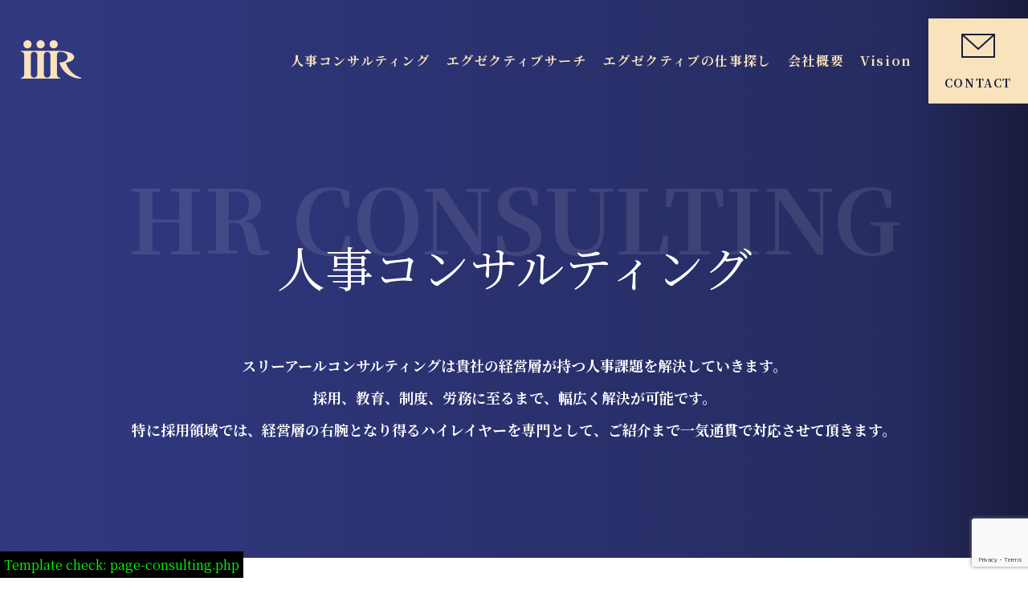

--- FILE ---
content_type: text/html; charset=UTF-8
request_url: https://3-r.tokyo/consulting/
body_size: 34292
content:
<!doctype html>
<html dir="ltr" lang="ja"
	prefix="og: https://ogp.me/ns#" >

<head>
    <meta charset="UTF-8">
    <meta name="viewport" content="width=device-width, initial-scale=1">
    <link rel="profile" href="https://gmpg.org/xfn/11">
    <link href="https://fonts.googleapis.com/icon?family=Material+Icons" rel="stylesheet">
    <!-- グーグルフォントのソースを追加 -->
    <link rel="preconnect" href="https://fonts.googleapis.com">
    <link rel="preconnect" href="https://fonts.gstatic.com" crossorigin>
    <link href="https://fonts.googleapis.com/css2?family=Noto+Serif+JP:wght@400;500;700&display=swap" rel="stylesheet">
    <script src="https://ajax.googleapis.com/ajax/libs/jquery/3.3.1/jquery.min.js"></script>
    <script src="https://3-r.tokyo/wp/wp-content/themes/three_r_consulting/js/original.js"></script>
    <link rel="stylesheet" id="three_r_consulting-style-css" href="https://3-r.tokyo/wp/wp-content/themes/three_r_consulting/styles-3r.css?ver=1.0.0" media="all" />

    <title>人事コンサルティング</title>

		<!-- All in One SEO 4.4.4 - aioseo.com -->
		<meta name="robots" content="max-image-preview:large" />
		<link rel="canonical" href="https://3-r.tokyo/consulting/" />
		<meta name="generator" content="All in One SEO (AIOSEO) 4.4.4" />
		<meta property="og:locale" content="ja_JP" />
		<meta property="og:site_name" content="3R Consulting" />
		<meta property="og:type" content="article" />
		<meta property="og:title" content="人事コンサルティング" />
		<meta property="og:url" content="https://3-r.tokyo/consulting/" />
		<meta property="fb:app_id" content="631928064180153" />
		<meta property="og:image" content="https://3-r.tokyo/wp/wp-content/uploads/2020/09/3R_header.jpg" />
		<meta property="og:image:secure_url" content="https://3-r.tokyo/wp/wp-content/uploads/2020/09/3R_header.jpg" />
		<meta property="og:image:width" content="1200" />
		<meta property="og:image:height" content="400" />
		<meta property="article:published_time" content="2020-11-16T04:36:30+00:00" />
		<meta property="article:modified_time" content="2023-08-30T16:20:59+00:00" />
		<meta name="twitter:card" content="summary" />
		<meta name="twitter:title" content="人事コンサルティング" />
		<meta name="twitter:image" content="https://3-r.tokyo/wp/wp-content/uploads/2020/09/3R_header.jpg" />
		<script type="application/ld+json" class="aioseo-schema">
			{"@context":"https:\/\/schema.org","@graph":[{"@type":"BreadcrumbList","@id":"https:\/\/3-r.tokyo\/consulting\/#breadcrumblist","itemListElement":[{"@type":"ListItem","@id":"https:\/\/3-r.tokyo\/#listItem","position":1,"item":{"@type":"WebPage","@id":"https:\/\/3-r.tokyo\/","name":"\u30db\u30fc\u30e0","description":"3R\u30b3\u30f3\u30b5\u30eb\u30c6\u30a3\u30f3\u30b0\u306f\u30a8\u30b0\u30bc\u30af\u30c6\u30a3\u30d6\u3084\u30cf\u30a4\u30ec\u30d9\u30eb\u4eba\u6750\u306b\u7279\u5316\u3057\u305f\u30b3\u30f3\u30b5\u30eb\u30c6\u30a3\u30f3\u30b0\u30b5\u30fc\u30d3\u30b9\u3092\u63d0\u4f9b\u3057\u3066\u304a\u308a\u307e\u3059\u3002\u63a1\u7528\u306e\u8ab2\u984c\u3067\u6700\u3082\u96e3\u6613\u5ea6\u304c\u9ad8\u3044\u30a8\u30af\u30bc\u30af\u30c6\u30a3\u30d6\u5c64\u306e\u63a1\u7528\u6226\u7565\u304b\u3089\u30aa\u30da\u30ec\u30fc\u30b7\u30e7\u30f3\u306e\u76f8\u8ac7\u307e\u3067\u5168\u3066\u5f0a\u793e\u306e\u30d7\u30ed\u30a2\u30c9\u30d0\u30a4\u30b6\u30fc\u306b\u304a\u4efb\u305b\u304f\u3060\u3055\u3044\u3002","url":"https:\/\/3-r.tokyo\/"},"nextItem":"https:\/\/3-r.tokyo\/consulting\/#listItem"},{"@type":"ListItem","@id":"https:\/\/3-r.tokyo\/consulting\/#listItem","position":2,"item":{"@type":"WebPage","@id":"https:\/\/3-r.tokyo\/consulting\/","name":"\u4eba\u4e8b\u30b3\u30f3\u30b5\u30eb\u30c6\u30a3\u30f3\u30b0","url":"https:\/\/3-r.tokyo\/consulting\/"},"previousItem":"https:\/\/3-r.tokyo\/#listItem"}]},{"@type":"Organization","@id":"https:\/\/3-r.tokyo\/#organization","name":"3R Consulting","url":"https:\/\/3-r.tokyo\/","logo":{"@type":"ImageObject","url":"https:\/\/3-r.tokyo\/wp\/wp-content\/uploads\/2020\/11\/cropped-logo-1.png","@id":"https:\/\/3-r.tokyo\/#organizationLogo","width":309,"height":200},"image":{"@id":"https:\/\/3-r.tokyo\/#organizationLogo"}},{"@type":"WebPage","@id":"https:\/\/3-r.tokyo\/consulting\/#webpage","url":"https:\/\/3-r.tokyo\/consulting\/","name":"\u4eba\u4e8b\u30b3\u30f3\u30b5\u30eb\u30c6\u30a3\u30f3\u30b0","inLanguage":"ja","isPartOf":{"@id":"https:\/\/3-r.tokyo\/#website"},"breadcrumb":{"@id":"https:\/\/3-r.tokyo\/consulting\/#breadcrumblist"},"datePublished":"2020-11-16T04:36:30+09:00","dateModified":"2023-08-30T16:20:59+09:00"},{"@type":"WebSite","@id":"https:\/\/3-r.tokyo\/#website","url":"https:\/\/3-r.tokyo\/","name":"3R Consulting","inLanguage":"ja","publisher":{"@id":"https:\/\/3-r.tokyo\/#organization"}}]}
		</script>
		<!-- All in One SEO -->

<link rel='dns-prefetch' href='//www.google.com' />
<link rel="alternate" type="application/rss+xml" title="3R Consulting &raquo; フィード" href="https://3-r.tokyo/feed/" />
<link rel="alternate" type="application/rss+xml" title="3R Consulting &raquo; コメントフィード" href="https://3-r.tokyo/comments/feed/" />
<script>
window._wpemojiSettings = {"baseUrl":"https:\/\/s.w.org\/images\/core\/emoji\/14.0.0\/72x72\/","ext":".png","svgUrl":"https:\/\/s.w.org\/images\/core\/emoji\/14.0.0\/svg\/","svgExt":".svg","source":{"concatemoji":"https:\/\/3-r.tokyo\/wp\/wp-includes\/js\/wp-emoji-release.min.js?ver=6.3.7"}};
/*! This file is auto-generated */
!function(i,n){var o,s,e;function c(e){try{var t={supportTests:e,timestamp:(new Date).valueOf()};sessionStorage.setItem(o,JSON.stringify(t))}catch(e){}}function p(e,t,n){e.clearRect(0,0,e.canvas.width,e.canvas.height),e.fillText(t,0,0);var t=new Uint32Array(e.getImageData(0,0,e.canvas.width,e.canvas.height).data),r=(e.clearRect(0,0,e.canvas.width,e.canvas.height),e.fillText(n,0,0),new Uint32Array(e.getImageData(0,0,e.canvas.width,e.canvas.height).data));return t.every(function(e,t){return e===r[t]})}function u(e,t,n){switch(t){case"flag":return n(e,"\ud83c\udff3\ufe0f\u200d\u26a7\ufe0f","\ud83c\udff3\ufe0f\u200b\u26a7\ufe0f")?!1:!n(e,"\ud83c\uddfa\ud83c\uddf3","\ud83c\uddfa\u200b\ud83c\uddf3")&&!n(e,"\ud83c\udff4\udb40\udc67\udb40\udc62\udb40\udc65\udb40\udc6e\udb40\udc67\udb40\udc7f","\ud83c\udff4\u200b\udb40\udc67\u200b\udb40\udc62\u200b\udb40\udc65\u200b\udb40\udc6e\u200b\udb40\udc67\u200b\udb40\udc7f");case"emoji":return!n(e,"\ud83e\udef1\ud83c\udffb\u200d\ud83e\udef2\ud83c\udfff","\ud83e\udef1\ud83c\udffb\u200b\ud83e\udef2\ud83c\udfff")}return!1}function f(e,t,n){var r="undefined"!=typeof WorkerGlobalScope&&self instanceof WorkerGlobalScope?new OffscreenCanvas(300,150):i.createElement("canvas"),a=r.getContext("2d",{willReadFrequently:!0}),o=(a.textBaseline="top",a.font="600 32px Arial",{});return e.forEach(function(e){o[e]=t(a,e,n)}),o}function t(e){var t=i.createElement("script");t.src=e,t.defer=!0,i.head.appendChild(t)}"undefined"!=typeof Promise&&(o="wpEmojiSettingsSupports",s=["flag","emoji"],n.supports={everything:!0,everythingExceptFlag:!0},e=new Promise(function(e){i.addEventListener("DOMContentLoaded",e,{once:!0})}),new Promise(function(t){var n=function(){try{var e=JSON.parse(sessionStorage.getItem(o));if("object"==typeof e&&"number"==typeof e.timestamp&&(new Date).valueOf()<e.timestamp+604800&&"object"==typeof e.supportTests)return e.supportTests}catch(e){}return null}();if(!n){if("undefined"!=typeof Worker&&"undefined"!=typeof OffscreenCanvas&&"undefined"!=typeof URL&&URL.createObjectURL&&"undefined"!=typeof Blob)try{var e="postMessage("+f.toString()+"("+[JSON.stringify(s),u.toString(),p.toString()].join(",")+"));",r=new Blob([e],{type:"text/javascript"}),a=new Worker(URL.createObjectURL(r),{name:"wpTestEmojiSupports"});return void(a.onmessage=function(e){c(n=e.data),a.terminate(),t(n)})}catch(e){}c(n=f(s,u,p))}t(n)}).then(function(e){for(var t in e)n.supports[t]=e[t],n.supports.everything=n.supports.everything&&n.supports[t],"flag"!==t&&(n.supports.everythingExceptFlag=n.supports.everythingExceptFlag&&n.supports[t]);n.supports.everythingExceptFlag=n.supports.everythingExceptFlag&&!n.supports.flag,n.DOMReady=!1,n.readyCallback=function(){n.DOMReady=!0}}).then(function(){return e}).then(function(){var e;n.supports.everything||(n.readyCallback(),(e=n.source||{}).concatemoji?t(e.concatemoji):e.wpemoji&&e.twemoji&&(t(e.twemoji),t(e.wpemoji)))}))}((window,document),window._wpemojiSettings);
</script>
<style>
img.wp-smiley,
img.emoji {
	display: inline !important;
	border: none !important;
	box-shadow: none !important;
	height: 1em !important;
	width: 1em !important;
	margin: 0 0.07em !important;
	vertical-align: -0.1em !important;
	background: none !important;
	padding: 0 !important;
}
</style>
	<link rel='stylesheet' id='wp-block-library-css' href='https://3-r.tokyo/wp/wp-includes/css/dist/block-library/style.min.css?ver=6.3.7' media='all' />
<style id='classic-theme-styles-inline-css'>
/*! This file is auto-generated */
.wp-block-button__link{color:#fff;background-color:#32373c;border-radius:9999px;box-shadow:none;text-decoration:none;padding:calc(.667em + 2px) calc(1.333em + 2px);font-size:1.125em}.wp-block-file__button{background:#32373c;color:#fff;text-decoration:none}
</style>
<style id='global-styles-inline-css'>
body{--wp--preset--color--black: #000000;--wp--preset--color--cyan-bluish-gray: #abb8c3;--wp--preset--color--white: #ffffff;--wp--preset--color--pale-pink: #f78da7;--wp--preset--color--vivid-red: #cf2e2e;--wp--preset--color--luminous-vivid-orange: #ff6900;--wp--preset--color--luminous-vivid-amber: #fcb900;--wp--preset--color--light-green-cyan: #7bdcb5;--wp--preset--color--vivid-green-cyan: #00d084;--wp--preset--color--pale-cyan-blue: #8ed1fc;--wp--preset--color--vivid-cyan-blue: #0693e3;--wp--preset--color--vivid-purple: #9b51e0;--wp--preset--gradient--vivid-cyan-blue-to-vivid-purple: linear-gradient(135deg,rgba(6,147,227,1) 0%,rgb(155,81,224) 100%);--wp--preset--gradient--light-green-cyan-to-vivid-green-cyan: linear-gradient(135deg,rgb(122,220,180) 0%,rgb(0,208,130) 100%);--wp--preset--gradient--luminous-vivid-amber-to-luminous-vivid-orange: linear-gradient(135deg,rgba(252,185,0,1) 0%,rgba(255,105,0,1) 100%);--wp--preset--gradient--luminous-vivid-orange-to-vivid-red: linear-gradient(135deg,rgba(255,105,0,1) 0%,rgb(207,46,46) 100%);--wp--preset--gradient--very-light-gray-to-cyan-bluish-gray: linear-gradient(135deg,rgb(238,238,238) 0%,rgb(169,184,195) 100%);--wp--preset--gradient--cool-to-warm-spectrum: linear-gradient(135deg,rgb(74,234,220) 0%,rgb(151,120,209) 20%,rgb(207,42,186) 40%,rgb(238,44,130) 60%,rgb(251,105,98) 80%,rgb(254,248,76) 100%);--wp--preset--gradient--blush-light-purple: linear-gradient(135deg,rgb(255,206,236) 0%,rgb(152,150,240) 100%);--wp--preset--gradient--blush-bordeaux: linear-gradient(135deg,rgb(254,205,165) 0%,rgb(254,45,45) 50%,rgb(107,0,62) 100%);--wp--preset--gradient--luminous-dusk: linear-gradient(135deg,rgb(255,203,112) 0%,rgb(199,81,192) 50%,rgb(65,88,208) 100%);--wp--preset--gradient--pale-ocean: linear-gradient(135deg,rgb(255,245,203) 0%,rgb(182,227,212) 50%,rgb(51,167,181) 100%);--wp--preset--gradient--electric-grass: linear-gradient(135deg,rgb(202,248,128) 0%,rgb(113,206,126) 100%);--wp--preset--gradient--midnight: linear-gradient(135deg,rgb(2,3,129) 0%,rgb(40,116,252) 100%);--wp--preset--font-size--small: 13px;--wp--preset--font-size--medium: 20px;--wp--preset--font-size--large: 36px;--wp--preset--font-size--x-large: 42px;--wp--preset--spacing--20: 0.44rem;--wp--preset--spacing--30: 0.67rem;--wp--preset--spacing--40: 1rem;--wp--preset--spacing--50: 1.5rem;--wp--preset--spacing--60: 2.25rem;--wp--preset--spacing--70: 3.38rem;--wp--preset--spacing--80: 5.06rem;--wp--preset--shadow--natural: 6px 6px 9px rgba(0, 0, 0, 0.2);--wp--preset--shadow--deep: 12px 12px 50px rgba(0, 0, 0, 0.4);--wp--preset--shadow--sharp: 6px 6px 0px rgba(0, 0, 0, 0.2);--wp--preset--shadow--outlined: 6px 6px 0px -3px rgba(255, 255, 255, 1), 6px 6px rgba(0, 0, 0, 1);--wp--preset--shadow--crisp: 6px 6px 0px rgba(0, 0, 0, 1);}:where(.is-layout-flex){gap: 0.5em;}:where(.is-layout-grid){gap: 0.5em;}body .is-layout-flow > .alignleft{float: left;margin-inline-start: 0;margin-inline-end: 2em;}body .is-layout-flow > .alignright{float: right;margin-inline-start: 2em;margin-inline-end: 0;}body .is-layout-flow > .aligncenter{margin-left: auto !important;margin-right: auto !important;}body .is-layout-constrained > .alignleft{float: left;margin-inline-start: 0;margin-inline-end: 2em;}body .is-layout-constrained > .alignright{float: right;margin-inline-start: 2em;margin-inline-end: 0;}body .is-layout-constrained > .aligncenter{margin-left: auto !important;margin-right: auto !important;}body .is-layout-constrained > :where(:not(.alignleft):not(.alignright):not(.alignfull)){max-width: var(--wp--style--global--content-size);margin-left: auto !important;margin-right: auto !important;}body .is-layout-constrained > .alignwide{max-width: var(--wp--style--global--wide-size);}body .is-layout-flex{display: flex;}body .is-layout-flex{flex-wrap: wrap;align-items: center;}body .is-layout-flex > *{margin: 0;}body .is-layout-grid{display: grid;}body .is-layout-grid > *{margin: 0;}:where(.wp-block-columns.is-layout-flex){gap: 2em;}:where(.wp-block-columns.is-layout-grid){gap: 2em;}:where(.wp-block-post-template.is-layout-flex){gap: 1.25em;}:where(.wp-block-post-template.is-layout-grid){gap: 1.25em;}.has-black-color{color: var(--wp--preset--color--black) !important;}.has-cyan-bluish-gray-color{color: var(--wp--preset--color--cyan-bluish-gray) !important;}.has-white-color{color: var(--wp--preset--color--white) !important;}.has-pale-pink-color{color: var(--wp--preset--color--pale-pink) !important;}.has-vivid-red-color{color: var(--wp--preset--color--vivid-red) !important;}.has-luminous-vivid-orange-color{color: var(--wp--preset--color--luminous-vivid-orange) !important;}.has-luminous-vivid-amber-color{color: var(--wp--preset--color--luminous-vivid-amber) !important;}.has-light-green-cyan-color{color: var(--wp--preset--color--light-green-cyan) !important;}.has-vivid-green-cyan-color{color: var(--wp--preset--color--vivid-green-cyan) !important;}.has-pale-cyan-blue-color{color: var(--wp--preset--color--pale-cyan-blue) !important;}.has-vivid-cyan-blue-color{color: var(--wp--preset--color--vivid-cyan-blue) !important;}.has-vivid-purple-color{color: var(--wp--preset--color--vivid-purple) !important;}.has-black-background-color{background-color: var(--wp--preset--color--black) !important;}.has-cyan-bluish-gray-background-color{background-color: var(--wp--preset--color--cyan-bluish-gray) !important;}.has-white-background-color{background-color: var(--wp--preset--color--white) !important;}.has-pale-pink-background-color{background-color: var(--wp--preset--color--pale-pink) !important;}.has-vivid-red-background-color{background-color: var(--wp--preset--color--vivid-red) !important;}.has-luminous-vivid-orange-background-color{background-color: var(--wp--preset--color--luminous-vivid-orange) !important;}.has-luminous-vivid-amber-background-color{background-color: var(--wp--preset--color--luminous-vivid-amber) !important;}.has-light-green-cyan-background-color{background-color: var(--wp--preset--color--light-green-cyan) !important;}.has-vivid-green-cyan-background-color{background-color: var(--wp--preset--color--vivid-green-cyan) !important;}.has-pale-cyan-blue-background-color{background-color: var(--wp--preset--color--pale-cyan-blue) !important;}.has-vivid-cyan-blue-background-color{background-color: var(--wp--preset--color--vivid-cyan-blue) !important;}.has-vivid-purple-background-color{background-color: var(--wp--preset--color--vivid-purple) !important;}.has-black-border-color{border-color: var(--wp--preset--color--black) !important;}.has-cyan-bluish-gray-border-color{border-color: var(--wp--preset--color--cyan-bluish-gray) !important;}.has-white-border-color{border-color: var(--wp--preset--color--white) !important;}.has-pale-pink-border-color{border-color: var(--wp--preset--color--pale-pink) !important;}.has-vivid-red-border-color{border-color: var(--wp--preset--color--vivid-red) !important;}.has-luminous-vivid-orange-border-color{border-color: var(--wp--preset--color--luminous-vivid-orange) !important;}.has-luminous-vivid-amber-border-color{border-color: var(--wp--preset--color--luminous-vivid-amber) !important;}.has-light-green-cyan-border-color{border-color: var(--wp--preset--color--light-green-cyan) !important;}.has-vivid-green-cyan-border-color{border-color: var(--wp--preset--color--vivid-green-cyan) !important;}.has-pale-cyan-blue-border-color{border-color: var(--wp--preset--color--pale-cyan-blue) !important;}.has-vivid-cyan-blue-border-color{border-color: var(--wp--preset--color--vivid-cyan-blue) !important;}.has-vivid-purple-border-color{border-color: var(--wp--preset--color--vivid-purple) !important;}.has-vivid-cyan-blue-to-vivid-purple-gradient-background{background: var(--wp--preset--gradient--vivid-cyan-blue-to-vivid-purple) !important;}.has-light-green-cyan-to-vivid-green-cyan-gradient-background{background: var(--wp--preset--gradient--light-green-cyan-to-vivid-green-cyan) !important;}.has-luminous-vivid-amber-to-luminous-vivid-orange-gradient-background{background: var(--wp--preset--gradient--luminous-vivid-amber-to-luminous-vivid-orange) !important;}.has-luminous-vivid-orange-to-vivid-red-gradient-background{background: var(--wp--preset--gradient--luminous-vivid-orange-to-vivid-red) !important;}.has-very-light-gray-to-cyan-bluish-gray-gradient-background{background: var(--wp--preset--gradient--very-light-gray-to-cyan-bluish-gray) !important;}.has-cool-to-warm-spectrum-gradient-background{background: var(--wp--preset--gradient--cool-to-warm-spectrum) !important;}.has-blush-light-purple-gradient-background{background: var(--wp--preset--gradient--blush-light-purple) !important;}.has-blush-bordeaux-gradient-background{background: var(--wp--preset--gradient--blush-bordeaux) !important;}.has-luminous-dusk-gradient-background{background: var(--wp--preset--gradient--luminous-dusk) !important;}.has-pale-ocean-gradient-background{background: var(--wp--preset--gradient--pale-ocean) !important;}.has-electric-grass-gradient-background{background: var(--wp--preset--gradient--electric-grass) !important;}.has-midnight-gradient-background{background: var(--wp--preset--gradient--midnight) !important;}.has-small-font-size{font-size: var(--wp--preset--font-size--small) !important;}.has-medium-font-size{font-size: var(--wp--preset--font-size--medium) !important;}.has-large-font-size{font-size: var(--wp--preset--font-size--large) !important;}.has-x-large-font-size{font-size: var(--wp--preset--font-size--x-large) !important;}
.wp-block-navigation a:where(:not(.wp-element-button)){color: inherit;}
:where(.wp-block-post-template.is-layout-flex){gap: 1.25em;}:where(.wp-block-post-template.is-layout-grid){gap: 1.25em;}
:where(.wp-block-columns.is-layout-flex){gap: 2em;}:where(.wp-block-columns.is-layout-grid){gap: 2em;}
.wp-block-pullquote{font-size: 1.5em;line-height: 1.6;}
</style>
<link rel='stylesheet' id='contact-form-7-css' href='https://3-r.tokyo/wp/wp-content/plugins/contact-form-7/includes/css/styles.css?ver=5.4' media='all' />
<link rel='stylesheet' id='toc-screen-css' href='https://3-r.tokyo/wp/wp-content/plugins/table-of-contents-plus/screen.min.css?ver=2302' media='all' />
<link rel='stylesheet' id='three_r_consulting-style-css' href='https://3-r.tokyo/wp/wp-content/themes/three_r_consulting/style.css?ver=1.0.0' media='all' />
<script src='https://3-r.tokyo/wp/wp-includes/js/jquery/jquery.min.js?ver=3.7.0' id='jquery-core-js'></script>
<script src='https://3-r.tokyo/wp/wp-includes/js/jquery/jquery-migrate.min.js?ver=3.4.1' id='jquery-migrate-js'></script>
<link rel="https://api.w.org/" href="https://3-r.tokyo/wp-json/" /><link rel="alternate" type="application/json" href="https://3-r.tokyo/wp-json/wp/v2/pages/149" /><link rel="EditURI" type="application/rsd+xml" title="RSD" href="https://3-r.tokyo/wp/xmlrpc.php?rsd" />
<meta name="generator" content="WordPress 6.3.7" />
<link rel='shortlink' href='https://3-r.tokyo/?p=149' />
<link rel="alternate" type="application/json+oembed" href="https://3-r.tokyo/wp-json/oembed/1.0/embed?url=https%3A%2F%2F3-r.tokyo%2Fconsulting%2F" />
<link rel="alternate" type="text/xml+oembed" href="https://3-r.tokyo/wp-json/oembed/1.0/embed?url=https%3A%2F%2F3-r.tokyo%2Fconsulting%2F&#038;format=xml" />
<link rel="icon" href="https://3-r.tokyo/wp/wp-content/uploads/2020/08/favicon.ico" sizes="32x32" />
<link rel="icon" href="https://3-r.tokyo/wp/wp-content/uploads/2020/08/favicon.ico" sizes="192x192" />
<link rel="apple-touch-icon" href="https://3-r.tokyo/wp/wp-content/uploads/2020/08/favicon.ico" />
<meta name="msapplication-TileImage" content="https://3-r.tokyo/wp/wp-content/uploads/2020/08/favicon.ico" />

    <!-- Google Tag Manager -->
    <script>(function (w, d, s, l, i) {
            w[l] = w[l] || []; w[l].push({
                'gtm.start':
                    new Date().getTime(), event: 'gtm.js'
            }); var f = d.getElementsByTagName(s)[0],
                j = d.createElement(s), dl = l != 'dataLayer' ? '&l=' + l : ''; j.async = true; j.src =
                    'https://www.googletagmanager.com/gtm.js?id=' + i + dl; f.parentNode.insertBefore(j, f);
        })(window, document, 'script', 'dataLayer', 'GTM-WTW2JH3');</script>
    <!-- End Google Tag Manager -->

</head>

<body>
    <header class="c-header c-hamburger-menu">
        <a href="https://3-r.tokyo">
            <div class="logo">
                <img src="https://3-r.tokyo/wp/wp-content/themes/three_r_consulting/images/logo.png" alt="Logo">
            </div>
        </a>
        <input type="checkbox" name="hamburger" id="hamburger" class="c-hamburger-menu__input" />
        <label for="hamburger" class="c-hamburger-menu__bg"></label>
        <ul class="c-header__list c-hamburger-menu__list">
            <li class="c-header__list-item">
                <a href="https://3-r.tokyo/consulting/" class="c-header__list-link">人事コンサルティング</a>
            </li>
            <li class="c-header__list-item">
                <a href="https://3-r.tokyo/recruitment/" class="c-header__list-link">エグゼクティブサーチ</a>
            </li>
            <li class="c-header__list-item">
                <a href="https://3-r.tokyo/jobs/" class="c-header__list-link">エグゼクティブの仕事探し</a>
            </li>
            <li class="c-header__list-item">
                <a href="https://3-r.tokyo/about/" class="c-header__list-link">会社概要</a>
            </li>
            <li class="c-header__list-item">
                <a href="https://3-r.tokyo/vision/" class="c-header__list-link">Vision</a>
            </li>
            <li class="c-header__list-item contact-btn main__item">
                <a href="https://3-r.tokyo/contact/">
                    <svg role="img" xmlns="http://www.w3.org/2000/svg" width="24" height="24" viewBox="0 0 24 24"
                        aria-labelledby="envelopeAltIconTitle">
                        <title id="envelopeAltIconTitle">Envelope</title>
                        <rect width="20" height="14" x="2" y="5"></rect>
                        <path stroke-linecap="round" d="M2 5l10 9 10-9"></path>
                    </svg>
                    <p>CONTACT</p>
                </a>
            </li>
        </ul>

        <label for="hamburger" class="c-hamburger-menu__button">
            <span class="c-hamburger-menu__button-mark"></span>
            <span class="c-hamburger-menu__button-mark"></span>
            <span class="c-hamburger-menu__button-mark"></span>
        </label>
    </header><main>
        <section id="content-header">
            <div class="content-header-group">
                <div class="content-title_en">
                    <h1>HR CONSULTING</h1>
                </div>
                <div class="content-header-text">
                    <p class="contents-subtitle">人事コンサルティング</p>
                    <p class="contents-description">
                        スリーアールコンサルティングは貴社の経営層が持つ人事課題を解決していきます。<br>採用、教育、制度、労務に至るまで、幅広く解決が可能です。<br>特に採用領域では、経営層の右腕となり得るハイレイヤーを専門として、ご紹介まで一気通貫で対応させて頂きます。
                    </p>
                </div>
            </div>
        </section>
        <section id="reason">
            <div class="reason-wrapper">
                <div class="reason-title">
                    <h2>人事コンサルティングサービスが求められる理由</h2>
                    <div class="custom-underline"></div>
                </div>
                <div class="reason-container">
                    <div class="reason-box">
                        <h3>人事課題が解決できない</h3>
                        <div class="reason-inner">
                            <p>人事部だけでは人事課題が解決できない場合がございます。
                                弊社は大手企業からスタートアップに至るまで、様々な人事課題を解決に導いております。
                                そういった外部の知見を用いることで、社内だけでは解決できない課題でも、円滑に解決までもっていくことが可能です。</p>
                        </div>
                    </div>
                    <div class="reason-box">
                        <h3>人事領域の定量化が難しい</h3>
                        <div class="reason-inner">
                            <p>人事領域の定量化が難しいということもございます。
                                採用、教育、制度、労務どれを取っても、成果を定量的に可視化することは非常に難しい状況です。
                                弊社では複数の企業様で定量化に成功しております。
                                人事であっても、定量的に成果を測り、次の打ち手をスムーズに打っていけるようにサポートいたします。</p>
                        </div>
                    </div>
                </div>
            </div>
        </section>

        <section id="cost">
            <div class="cost-wrapper">
                <div class="cost-left-column">
                    <h2 class="consultant-title">費用に関して</h2>
                    <div class="subtitle">
                        <div class="underline business-underline"></div>
                        <p class="subtitle-text">初回のお打ち合わせは無料でございます。お気軽にお問い合わせください。
                            契約に至った場合、人事コンサルティングは月額制、エグゼクティブサーチは基本的には成果報酬制となります。</p>
                    </div>
                </div>
                <div class="right-column cost-img">
                    <img src="https://3-r.tokyo/wp/wp-content/themes/three_r_consulting/images/cost.png" alt="費用について">
                </div>
            </div>
        </section>
        <section id="cost-contact" class="section">
            <div class="cost-contact-container">
                <div class="top-contact-wrapper">
                    <div class="top-contact-column">
                        <h2 class="topcontact-title">代表を中心に、コンサルタントがお話をお伺いさせて頂きます。</h2>
                        <h3 class="subtitle">コンサルティングからエグゼクティブサーチに至るまで、貴社の人事課題を解決できるご提案をさせて頂きます。</h3>
                        <a href="https://3-r.tokyo/contact/" class="original-button">お問合せはこちら</a>
                    </div>
                    <div class="top-contact-img">
                        <img src="https://3-r.tokyo/wp/wp-content/themes/three_r_consulting/images/contactpc.png" alt="お問い合わせイメージ画像">
                    </div>
                </div>

            </div>
        </section>
    </main>

<footer>
            <div id="footer">
                <div class="footer-left">
                    <div class="footer-img">
                        <img src="https://3-r.tokyo/wp/wp-content/themes/three_r_consulting/images/footer-logo.png" alt="ロゴ">
                    </div>
                    <nav class="footer-menu">
                        <ul>
                            <li><a href="https://3-r.tokyo/privacy-policy/">プライバシーポリシー</a></li>
                            <li><a href="https://3-r.tokyo/terms/">利用規約</a></li>
                        </ul>
                    </nav>
                </div>
                <div class="footer-textgroup">
                    <h2>
                        <span>株式会社スリーアールコンサルティング</span><br><span>〒108-0014</span><br><span>東京都港区芝4丁目7番6号</span><span>芝ビルディング704号室</span><br><span>有料職業紹介事業者</span><span>（許可番号
                            ：13-ユ-312793）</span>
                    </h2>
                    <h3 class="footer-copylite">Copyright © 3RConsulting. All Rights Reserved.</h3>
                </div>
            </div>
        </footer>
        <div style="position:fixed;bottom:0;left:0;background:#000;color:#0f0;padding:5px;z-index:9999;">Template check: page-consulting.php</div><script src='https://3-r.tokyo/wp/wp-includes/js/dist/vendor/wp-polyfill-inert.min.js?ver=3.1.2' id='wp-polyfill-inert-js'></script>
<script src='https://3-r.tokyo/wp/wp-includes/js/dist/vendor/regenerator-runtime.min.js?ver=0.13.11' id='regenerator-runtime-js'></script>
<script src='https://3-r.tokyo/wp/wp-includes/js/dist/vendor/wp-polyfill.min.js?ver=3.15.0' id='wp-polyfill-js'></script>
<script src='https://3-r.tokyo/wp/wp-includes/js/dist/hooks.min.js?ver=c6aec9a8d4e5a5d543a1' id='wp-hooks-js'></script>
<script src='https://3-r.tokyo/wp/wp-includes/js/dist/i18n.min.js?ver=7701b0c3857f914212ef' id='wp-i18n-js'></script>
<script id="wp-i18n-js-after">
wp.i18n.setLocaleData( { 'text direction\u0004ltr': [ 'ltr' ] } );
</script>
<script src='https://3-r.tokyo/wp/wp-includes/js/dist/url.min.js?ver=8814d23f2d64864d280d' id='wp-url-js'></script>
<script id='wp-api-fetch-js-translations'>
( function( domain, translations ) {
	var localeData = translations.locale_data[ domain ] || translations.locale_data.messages;
	localeData[""].domain = domain;
	wp.i18n.setLocaleData( localeData, domain );
} )( "default", {"translation-revision-date":"2025-10-03 13:04:34+0000","generator":"GlotPress\/4.0.1","domain":"messages","locale_data":{"messages":{"":{"domain":"messages","plural-forms":"nplurals=1; plural=0;","lang":"ja_JP"},"You are probably offline.":["\u73fe\u5728\u30aa\u30d5\u30e9\u30a4\u30f3\u306e\u3088\u3046\u3067\u3059\u3002"],"Media upload failed. If this is a photo or a large image, please scale it down and try again.":["\u30e1\u30c7\u30a3\u30a2\u306e\u30a2\u30c3\u30d7\u30ed\u30fc\u30c9\u306b\u5931\u6557\u3057\u307e\u3057\u305f\u3002 \u5199\u771f\u307e\u305f\u306f\u5927\u304d\u306a\u753b\u50cf\u306e\u5834\u5408\u306f\u3001\u7e2e\u5c0f\u3057\u3066\u3082\u3046\u4e00\u5ea6\u304a\u8a66\u3057\u304f\u3060\u3055\u3044\u3002"],"An unknown error occurred.":["\u4e0d\u660e\u306a\u30a8\u30e9\u30fc\u304c\u767a\u751f\u3057\u307e\u3057\u305f\u3002"],"The response is not a valid JSON response.":["\u8fd4\u7b54\u304c\u6b63\u3057\u3044 JSON \u30ec\u30b9\u30dd\u30f3\u30b9\u3067\u306f\u3042\u308a\u307e\u305b\u3093\u3002"]}},"comment":{"reference":"wp-includes\/js\/dist\/api-fetch.js"}} );
</script>
<script src='https://3-r.tokyo/wp/wp-includes/js/dist/api-fetch.min.js?ver=0fa4dabf8bf2c7adf21a' id='wp-api-fetch-js'></script>
<script id="wp-api-fetch-js-after">
wp.apiFetch.use( wp.apiFetch.createRootURLMiddleware( "https://3-r.tokyo/wp-json/" ) );
wp.apiFetch.nonceMiddleware = wp.apiFetch.createNonceMiddleware( "778adefb91" );
wp.apiFetch.use( wp.apiFetch.nonceMiddleware );
wp.apiFetch.use( wp.apiFetch.mediaUploadMiddleware );
wp.apiFetch.nonceEndpoint = "https://3-r.tokyo/wp/wp-admin/admin-ajax.php?action=rest-nonce";
</script>
<script id='contact-form-7-js-extra'>
var wpcf7 = [];
</script>
<script src='https://3-r.tokyo/wp/wp-content/plugins/contact-form-7/includes/js/index.js?ver=5.4' id='contact-form-7-js'></script>
<script id='toc-front-js-extra'>
var tocplus = {"visibility_show":"show","visibility_hide":"hide","width":"Auto"};
</script>
<script src='https://3-r.tokyo/wp/wp-content/plugins/table-of-contents-plus/front.min.js?ver=2302' id='toc-front-js'></script>
<script src='https://3-r.tokyo/wp/wp-content/themes/three_r_consulting/js/navigation.js?ver=1.0.0' id='three_r_consulting-navigation-js'></script>
<script src='https://www.google.com/recaptcha/api.js?render=6LegaMQZAAAAAP8WVzrZ7R4lEhu6MCjpaTfiwlha&#038;ver=3.0' id='google-recaptcha-js'></script>
<script id='wpcf7-recaptcha-js-extra'>
var wpcf7_recaptcha = {"sitekey":"6LegaMQZAAAAAP8WVzrZ7R4lEhu6MCjpaTfiwlha","actions":{"homepage":"homepage","contactform":"contactform"}};
</script>
<script src='https://3-r.tokyo/wp/wp-content/plugins/contact-form-7/modules/recaptcha/index.js?ver=5.4' id='wpcf7-recaptcha-js'></script>
</body>
</html>

--- FILE ---
content_type: text/html; charset=utf-8
request_url: https://www.google.com/recaptcha/api2/anchor?ar=1&k=6LegaMQZAAAAAP8WVzrZ7R4lEhu6MCjpaTfiwlha&co=aHR0cHM6Ly8zLXIudG9reW86NDQz&hl=en&v=PoyoqOPhxBO7pBk68S4YbpHZ&size=invisible&anchor-ms=20000&execute-ms=30000&cb=hxt4ojcedbkg
body_size: 48590
content:
<!DOCTYPE HTML><html dir="ltr" lang="en"><head><meta http-equiv="Content-Type" content="text/html; charset=UTF-8">
<meta http-equiv="X-UA-Compatible" content="IE=edge">
<title>reCAPTCHA</title>
<style type="text/css">
/* cyrillic-ext */
@font-face {
  font-family: 'Roboto';
  font-style: normal;
  font-weight: 400;
  font-stretch: 100%;
  src: url(//fonts.gstatic.com/s/roboto/v48/KFO7CnqEu92Fr1ME7kSn66aGLdTylUAMa3GUBHMdazTgWw.woff2) format('woff2');
  unicode-range: U+0460-052F, U+1C80-1C8A, U+20B4, U+2DE0-2DFF, U+A640-A69F, U+FE2E-FE2F;
}
/* cyrillic */
@font-face {
  font-family: 'Roboto';
  font-style: normal;
  font-weight: 400;
  font-stretch: 100%;
  src: url(//fonts.gstatic.com/s/roboto/v48/KFO7CnqEu92Fr1ME7kSn66aGLdTylUAMa3iUBHMdazTgWw.woff2) format('woff2');
  unicode-range: U+0301, U+0400-045F, U+0490-0491, U+04B0-04B1, U+2116;
}
/* greek-ext */
@font-face {
  font-family: 'Roboto';
  font-style: normal;
  font-weight: 400;
  font-stretch: 100%;
  src: url(//fonts.gstatic.com/s/roboto/v48/KFO7CnqEu92Fr1ME7kSn66aGLdTylUAMa3CUBHMdazTgWw.woff2) format('woff2');
  unicode-range: U+1F00-1FFF;
}
/* greek */
@font-face {
  font-family: 'Roboto';
  font-style: normal;
  font-weight: 400;
  font-stretch: 100%;
  src: url(//fonts.gstatic.com/s/roboto/v48/KFO7CnqEu92Fr1ME7kSn66aGLdTylUAMa3-UBHMdazTgWw.woff2) format('woff2');
  unicode-range: U+0370-0377, U+037A-037F, U+0384-038A, U+038C, U+038E-03A1, U+03A3-03FF;
}
/* math */
@font-face {
  font-family: 'Roboto';
  font-style: normal;
  font-weight: 400;
  font-stretch: 100%;
  src: url(//fonts.gstatic.com/s/roboto/v48/KFO7CnqEu92Fr1ME7kSn66aGLdTylUAMawCUBHMdazTgWw.woff2) format('woff2');
  unicode-range: U+0302-0303, U+0305, U+0307-0308, U+0310, U+0312, U+0315, U+031A, U+0326-0327, U+032C, U+032F-0330, U+0332-0333, U+0338, U+033A, U+0346, U+034D, U+0391-03A1, U+03A3-03A9, U+03B1-03C9, U+03D1, U+03D5-03D6, U+03F0-03F1, U+03F4-03F5, U+2016-2017, U+2034-2038, U+203C, U+2040, U+2043, U+2047, U+2050, U+2057, U+205F, U+2070-2071, U+2074-208E, U+2090-209C, U+20D0-20DC, U+20E1, U+20E5-20EF, U+2100-2112, U+2114-2115, U+2117-2121, U+2123-214F, U+2190, U+2192, U+2194-21AE, U+21B0-21E5, U+21F1-21F2, U+21F4-2211, U+2213-2214, U+2216-22FF, U+2308-230B, U+2310, U+2319, U+231C-2321, U+2336-237A, U+237C, U+2395, U+239B-23B7, U+23D0, U+23DC-23E1, U+2474-2475, U+25AF, U+25B3, U+25B7, U+25BD, U+25C1, U+25CA, U+25CC, U+25FB, U+266D-266F, U+27C0-27FF, U+2900-2AFF, U+2B0E-2B11, U+2B30-2B4C, U+2BFE, U+3030, U+FF5B, U+FF5D, U+1D400-1D7FF, U+1EE00-1EEFF;
}
/* symbols */
@font-face {
  font-family: 'Roboto';
  font-style: normal;
  font-weight: 400;
  font-stretch: 100%;
  src: url(//fonts.gstatic.com/s/roboto/v48/KFO7CnqEu92Fr1ME7kSn66aGLdTylUAMaxKUBHMdazTgWw.woff2) format('woff2');
  unicode-range: U+0001-000C, U+000E-001F, U+007F-009F, U+20DD-20E0, U+20E2-20E4, U+2150-218F, U+2190, U+2192, U+2194-2199, U+21AF, U+21E6-21F0, U+21F3, U+2218-2219, U+2299, U+22C4-22C6, U+2300-243F, U+2440-244A, U+2460-24FF, U+25A0-27BF, U+2800-28FF, U+2921-2922, U+2981, U+29BF, U+29EB, U+2B00-2BFF, U+4DC0-4DFF, U+FFF9-FFFB, U+10140-1018E, U+10190-1019C, U+101A0, U+101D0-101FD, U+102E0-102FB, U+10E60-10E7E, U+1D2C0-1D2D3, U+1D2E0-1D37F, U+1F000-1F0FF, U+1F100-1F1AD, U+1F1E6-1F1FF, U+1F30D-1F30F, U+1F315, U+1F31C, U+1F31E, U+1F320-1F32C, U+1F336, U+1F378, U+1F37D, U+1F382, U+1F393-1F39F, U+1F3A7-1F3A8, U+1F3AC-1F3AF, U+1F3C2, U+1F3C4-1F3C6, U+1F3CA-1F3CE, U+1F3D4-1F3E0, U+1F3ED, U+1F3F1-1F3F3, U+1F3F5-1F3F7, U+1F408, U+1F415, U+1F41F, U+1F426, U+1F43F, U+1F441-1F442, U+1F444, U+1F446-1F449, U+1F44C-1F44E, U+1F453, U+1F46A, U+1F47D, U+1F4A3, U+1F4B0, U+1F4B3, U+1F4B9, U+1F4BB, U+1F4BF, U+1F4C8-1F4CB, U+1F4D6, U+1F4DA, U+1F4DF, U+1F4E3-1F4E6, U+1F4EA-1F4ED, U+1F4F7, U+1F4F9-1F4FB, U+1F4FD-1F4FE, U+1F503, U+1F507-1F50B, U+1F50D, U+1F512-1F513, U+1F53E-1F54A, U+1F54F-1F5FA, U+1F610, U+1F650-1F67F, U+1F687, U+1F68D, U+1F691, U+1F694, U+1F698, U+1F6AD, U+1F6B2, U+1F6B9-1F6BA, U+1F6BC, U+1F6C6-1F6CF, U+1F6D3-1F6D7, U+1F6E0-1F6EA, U+1F6F0-1F6F3, U+1F6F7-1F6FC, U+1F700-1F7FF, U+1F800-1F80B, U+1F810-1F847, U+1F850-1F859, U+1F860-1F887, U+1F890-1F8AD, U+1F8B0-1F8BB, U+1F8C0-1F8C1, U+1F900-1F90B, U+1F93B, U+1F946, U+1F984, U+1F996, U+1F9E9, U+1FA00-1FA6F, U+1FA70-1FA7C, U+1FA80-1FA89, U+1FA8F-1FAC6, U+1FACE-1FADC, U+1FADF-1FAE9, U+1FAF0-1FAF8, U+1FB00-1FBFF;
}
/* vietnamese */
@font-face {
  font-family: 'Roboto';
  font-style: normal;
  font-weight: 400;
  font-stretch: 100%;
  src: url(//fonts.gstatic.com/s/roboto/v48/KFO7CnqEu92Fr1ME7kSn66aGLdTylUAMa3OUBHMdazTgWw.woff2) format('woff2');
  unicode-range: U+0102-0103, U+0110-0111, U+0128-0129, U+0168-0169, U+01A0-01A1, U+01AF-01B0, U+0300-0301, U+0303-0304, U+0308-0309, U+0323, U+0329, U+1EA0-1EF9, U+20AB;
}
/* latin-ext */
@font-face {
  font-family: 'Roboto';
  font-style: normal;
  font-weight: 400;
  font-stretch: 100%;
  src: url(//fonts.gstatic.com/s/roboto/v48/KFO7CnqEu92Fr1ME7kSn66aGLdTylUAMa3KUBHMdazTgWw.woff2) format('woff2');
  unicode-range: U+0100-02BA, U+02BD-02C5, U+02C7-02CC, U+02CE-02D7, U+02DD-02FF, U+0304, U+0308, U+0329, U+1D00-1DBF, U+1E00-1E9F, U+1EF2-1EFF, U+2020, U+20A0-20AB, U+20AD-20C0, U+2113, U+2C60-2C7F, U+A720-A7FF;
}
/* latin */
@font-face {
  font-family: 'Roboto';
  font-style: normal;
  font-weight: 400;
  font-stretch: 100%;
  src: url(//fonts.gstatic.com/s/roboto/v48/KFO7CnqEu92Fr1ME7kSn66aGLdTylUAMa3yUBHMdazQ.woff2) format('woff2');
  unicode-range: U+0000-00FF, U+0131, U+0152-0153, U+02BB-02BC, U+02C6, U+02DA, U+02DC, U+0304, U+0308, U+0329, U+2000-206F, U+20AC, U+2122, U+2191, U+2193, U+2212, U+2215, U+FEFF, U+FFFD;
}
/* cyrillic-ext */
@font-face {
  font-family: 'Roboto';
  font-style: normal;
  font-weight: 500;
  font-stretch: 100%;
  src: url(//fonts.gstatic.com/s/roboto/v48/KFO7CnqEu92Fr1ME7kSn66aGLdTylUAMa3GUBHMdazTgWw.woff2) format('woff2');
  unicode-range: U+0460-052F, U+1C80-1C8A, U+20B4, U+2DE0-2DFF, U+A640-A69F, U+FE2E-FE2F;
}
/* cyrillic */
@font-face {
  font-family: 'Roboto';
  font-style: normal;
  font-weight: 500;
  font-stretch: 100%;
  src: url(//fonts.gstatic.com/s/roboto/v48/KFO7CnqEu92Fr1ME7kSn66aGLdTylUAMa3iUBHMdazTgWw.woff2) format('woff2');
  unicode-range: U+0301, U+0400-045F, U+0490-0491, U+04B0-04B1, U+2116;
}
/* greek-ext */
@font-face {
  font-family: 'Roboto';
  font-style: normal;
  font-weight: 500;
  font-stretch: 100%;
  src: url(//fonts.gstatic.com/s/roboto/v48/KFO7CnqEu92Fr1ME7kSn66aGLdTylUAMa3CUBHMdazTgWw.woff2) format('woff2');
  unicode-range: U+1F00-1FFF;
}
/* greek */
@font-face {
  font-family: 'Roboto';
  font-style: normal;
  font-weight: 500;
  font-stretch: 100%;
  src: url(//fonts.gstatic.com/s/roboto/v48/KFO7CnqEu92Fr1ME7kSn66aGLdTylUAMa3-UBHMdazTgWw.woff2) format('woff2');
  unicode-range: U+0370-0377, U+037A-037F, U+0384-038A, U+038C, U+038E-03A1, U+03A3-03FF;
}
/* math */
@font-face {
  font-family: 'Roboto';
  font-style: normal;
  font-weight: 500;
  font-stretch: 100%;
  src: url(//fonts.gstatic.com/s/roboto/v48/KFO7CnqEu92Fr1ME7kSn66aGLdTylUAMawCUBHMdazTgWw.woff2) format('woff2');
  unicode-range: U+0302-0303, U+0305, U+0307-0308, U+0310, U+0312, U+0315, U+031A, U+0326-0327, U+032C, U+032F-0330, U+0332-0333, U+0338, U+033A, U+0346, U+034D, U+0391-03A1, U+03A3-03A9, U+03B1-03C9, U+03D1, U+03D5-03D6, U+03F0-03F1, U+03F4-03F5, U+2016-2017, U+2034-2038, U+203C, U+2040, U+2043, U+2047, U+2050, U+2057, U+205F, U+2070-2071, U+2074-208E, U+2090-209C, U+20D0-20DC, U+20E1, U+20E5-20EF, U+2100-2112, U+2114-2115, U+2117-2121, U+2123-214F, U+2190, U+2192, U+2194-21AE, U+21B0-21E5, U+21F1-21F2, U+21F4-2211, U+2213-2214, U+2216-22FF, U+2308-230B, U+2310, U+2319, U+231C-2321, U+2336-237A, U+237C, U+2395, U+239B-23B7, U+23D0, U+23DC-23E1, U+2474-2475, U+25AF, U+25B3, U+25B7, U+25BD, U+25C1, U+25CA, U+25CC, U+25FB, U+266D-266F, U+27C0-27FF, U+2900-2AFF, U+2B0E-2B11, U+2B30-2B4C, U+2BFE, U+3030, U+FF5B, U+FF5D, U+1D400-1D7FF, U+1EE00-1EEFF;
}
/* symbols */
@font-face {
  font-family: 'Roboto';
  font-style: normal;
  font-weight: 500;
  font-stretch: 100%;
  src: url(//fonts.gstatic.com/s/roboto/v48/KFO7CnqEu92Fr1ME7kSn66aGLdTylUAMaxKUBHMdazTgWw.woff2) format('woff2');
  unicode-range: U+0001-000C, U+000E-001F, U+007F-009F, U+20DD-20E0, U+20E2-20E4, U+2150-218F, U+2190, U+2192, U+2194-2199, U+21AF, U+21E6-21F0, U+21F3, U+2218-2219, U+2299, U+22C4-22C6, U+2300-243F, U+2440-244A, U+2460-24FF, U+25A0-27BF, U+2800-28FF, U+2921-2922, U+2981, U+29BF, U+29EB, U+2B00-2BFF, U+4DC0-4DFF, U+FFF9-FFFB, U+10140-1018E, U+10190-1019C, U+101A0, U+101D0-101FD, U+102E0-102FB, U+10E60-10E7E, U+1D2C0-1D2D3, U+1D2E0-1D37F, U+1F000-1F0FF, U+1F100-1F1AD, U+1F1E6-1F1FF, U+1F30D-1F30F, U+1F315, U+1F31C, U+1F31E, U+1F320-1F32C, U+1F336, U+1F378, U+1F37D, U+1F382, U+1F393-1F39F, U+1F3A7-1F3A8, U+1F3AC-1F3AF, U+1F3C2, U+1F3C4-1F3C6, U+1F3CA-1F3CE, U+1F3D4-1F3E0, U+1F3ED, U+1F3F1-1F3F3, U+1F3F5-1F3F7, U+1F408, U+1F415, U+1F41F, U+1F426, U+1F43F, U+1F441-1F442, U+1F444, U+1F446-1F449, U+1F44C-1F44E, U+1F453, U+1F46A, U+1F47D, U+1F4A3, U+1F4B0, U+1F4B3, U+1F4B9, U+1F4BB, U+1F4BF, U+1F4C8-1F4CB, U+1F4D6, U+1F4DA, U+1F4DF, U+1F4E3-1F4E6, U+1F4EA-1F4ED, U+1F4F7, U+1F4F9-1F4FB, U+1F4FD-1F4FE, U+1F503, U+1F507-1F50B, U+1F50D, U+1F512-1F513, U+1F53E-1F54A, U+1F54F-1F5FA, U+1F610, U+1F650-1F67F, U+1F687, U+1F68D, U+1F691, U+1F694, U+1F698, U+1F6AD, U+1F6B2, U+1F6B9-1F6BA, U+1F6BC, U+1F6C6-1F6CF, U+1F6D3-1F6D7, U+1F6E0-1F6EA, U+1F6F0-1F6F3, U+1F6F7-1F6FC, U+1F700-1F7FF, U+1F800-1F80B, U+1F810-1F847, U+1F850-1F859, U+1F860-1F887, U+1F890-1F8AD, U+1F8B0-1F8BB, U+1F8C0-1F8C1, U+1F900-1F90B, U+1F93B, U+1F946, U+1F984, U+1F996, U+1F9E9, U+1FA00-1FA6F, U+1FA70-1FA7C, U+1FA80-1FA89, U+1FA8F-1FAC6, U+1FACE-1FADC, U+1FADF-1FAE9, U+1FAF0-1FAF8, U+1FB00-1FBFF;
}
/* vietnamese */
@font-face {
  font-family: 'Roboto';
  font-style: normal;
  font-weight: 500;
  font-stretch: 100%;
  src: url(//fonts.gstatic.com/s/roboto/v48/KFO7CnqEu92Fr1ME7kSn66aGLdTylUAMa3OUBHMdazTgWw.woff2) format('woff2');
  unicode-range: U+0102-0103, U+0110-0111, U+0128-0129, U+0168-0169, U+01A0-01A1, U+01AF-01B0, U+0300-0301, U+0303-0304, U+0308-0309, U+0323, U+0329, U+1EA0-1EF9, U+20AB;
}
/* latin-ext */
@font-face {
  font-family: 'Roboto';
  font-style: normal;
  font-weight: 500;
  font-stretch: 100%;
  src: url(//fonts.gstatic.com/s/roboto/v48/KFO7CnqEu92Fr1ME7kSn66aGLdTylUAMa3KUBHMdazTgWw.woff2) format('woff2');
  unicode-range: U+0100-02BA, U+02BD-02C5, U+02C7-02CC, U+02CE-02D7, U+02DD-02FF, U+0304, U+0308, U+0329, U+1D00-1DBF, U+1E00-1E9F, U+1EF2-1EFF, U+2020, U+20A0-20AB, U+20AD-20C0, U+2113, U+2C60-2C7F, U+A720-A7FF;
}
/* latin */
@font-face {
  font-family: 'Roboto';
  font-style: normal;
  font-weight: 500;
  font-stretch: 100%;
  src: url(//fonts.gstatic.com/s/roboto/v48/KFO7CnqEu92Fr1ME7kSn66aGLdTylUAMa3yUBHMdazQ.woff2) format('woff2');
  unicode-range: U+0000-00FF, U+0131, U+0152-0153, U+02BB-02BC, U+02C6, U+02DA, U+02DC, U+0304, U+0308, U+0329, U+2000-206F, U+20AC, U+2122, U+2191, U+2193, U+2212, U+2215, U+FEFF, U+FFFD;
}
/* cyrillic-ext */
@font-face {
  font-family: 'Roboto';
  font-style: normal;
  font-weight: 900;
  font-stretch: 100%;
  src: url(//fonts.gstatic.com/s/roboto/v48/KFO7CnqEu92Fr1ME7kSn66aGLdTylUAMa3GUBHMdazTgWw.woff2) format('woff2');
  unicode-range: U+0460-052F, U+1C80-1C8A, U+20B4, U+2DE0-2DFF, U+A640-A69F, U+FE2E-FE2F;
}
/* cyrillic */
@font-face {
  font-family: 'Roboto';
  font-style: normal;
  font-weight: 900;
  font-stretch: 100%;
  src: url(//fonts.gstatic.com/s/roboto/v48/KFO7CnqEu92Fr1ME7kSn66aGLdTylUAMa3iUBHMdazTgWw.woff2) format('woff2');
  unicode-range: U+0301, U+0400-045F, U+0490-0491, U+04B0-04B1, U+2116;
}
/* greek-ext */
@font-face {
  font-family: 'Roboto';
  font-style: normal;
  font-weight: 900;
  font-stretch: 100%;
  src: url(//fonts.gstatic.com/s/roboto/v48/KFO7CnqEu92Fr1ME7kSn66aGLdTylUAMa3CUBHMdazTgWw.woff2) format('woff2');
  unicode-range: U+1F00-1FFF;
}
/* greek */
@font-face {
  font-family: 'Roboto';
  font-style: normal;
  font-weight: 900;
  font-stretch: 100%;
  src: url(//fonts.gstatic.com/s/roboto/v48/KFO7CnqEu92Fr1ME7kSn66aGLdTylUAMa3-UBHMdazTgWw.woff2) format('woff2');
  unicode-range: U+0370-0377, U+037A-037F, U+0384-038A, U+038C, U+038E-03A1, U+03A3-03FF;
}
/* math */
@font-face {
  font-family: 'Roboto';
  font-style: normal;
  font-weight: 900;
  font-stretch: 100%;
  src: url(//fonts.gstatic.com/s/roboto/v48/KFO7CnqEu92Fr1ME7kSn66aGLdTylUAMawCUBHMdazTgWw.woff2) format('woff2');
  unicode-range: U+0302-0303, U+0305, U+0307-0308, U+0310, U+0312, U+0315, U+031A, U+0326-0327, U+032C, U+032F-0330, U+0332-0333, U+0338, U+033A, U+0346, U+034D, U+0391-03A1, U+03A3-03A9, U+03B1-03C9, U+03D1, U+03D5-03D6, U+03F0-03F1, U+03F4-03F5, U+2016-2017, U+2034-2038, U+203C, U+2040, U+2043, U+2047, U+2050, U+2057, U+205F, U+2070-2071, U+2074-208E, U+2090-209C, U+20D0-20DC, U+20E1, U+20E5-20EF, U+2100-2112, U+2114-2115, U+2117-2121, U+2123-214F, U+2190, U+2192, U+2194-21AE, U+21B0-21E5, U+21F1-21F2, U+21F4-2211, U+2213-2214, U+2216-22FF, U+2308-230B, U+2310, U+2319, U+231C-2321, U+2336-237A, U+237C, U+2395, U+239B-23B7, U+23D0, U+23DC-23E1, U+2474-2475, U+25AF, U+25B3, U+25B7, U+25BD, U+25C1, U+25CA, U+25CC, U+25FB, U+266D-266F, U+27C0-27FF, U+2900-2AFF, U+2B0E-2B11, U+2B30-2B4C, U+2BFE, U+3030, U+FF5B, U+FF5D, U+1D400-1D7FF, U+1EE00-1EEFF;
}
/* symbols */
@font-face {
  font-family: 'Roboto';
  font-style: normal;
  font-weight: 900;
  font-stretch: 100%;
  src: url(//fonts.gstatic.com/s/roboto/v48/KFO7CnqEu92Fr1ME7kSn66aGLdTylUAMaxKUBHMdazTgWw.woff2) format('woff2');
  unicode-range: U+0001-000C, U+000E-001F, U+007F-009F, U+20DD-20E0, U+20E2-20E4, U+2150-218F, U+2190, U+2192, U+2194-2199, U+21AF, U+21E6-21F0, U+21F3, U+2218-2219, U+2299, U+22C4-22C6, U+2300-243F, U+2440-244A, U+2460-24FF, U+25A0-27BF, U+2800-28FF, U+2921-2922, U+2981, U+29BF, U+29EB, U+2B00-2BFF, U+4DC0-4DFF, U+FFF9-FFFB, U+10140-1018E, U+10190-1019C, U+101A0, U+101D0-101FD, U+102E0-102FB, U+10E60-10E7E, U+1D2C0-1D2D3, U+1D2E0-1D37F, U+1F000-1F0FF, U+1F100-1F1AD, U+1F1E6-1F1FF, U+1F30D-1F30F, U+1F315, U+1F31C, U+1F31E, U+1F320-1F32C, U+1F336, U+1F378, U+1F37D, U+1F382, U+1F393-1F39F, U+1F3A7-1F3A8, U+1F3AC-1F3AF, U+1F3C2, U+1F3C4-1F3C6, U+1F3CA-1F3CE, U+1F3D4-1F3E0, U+1F3ED, U+1F3F1-1F3F3, U+1F3F5-1F3F7, U+1F408, U+1F415, U+1F41F, U+1F426, U+1F43F, U+1F441-1F442, U+1F444, U+1F446-1F449, U+1F44C-1F44E, U+1F453, U+1F46A, U+1F47D, U+1F4A3, U+1F4B0, U+1F4B3, U+1F4B9, U+1F4BB, U+1F4BF, U+1F4C8-1F4CB, U+1F4D6, U+1F4DA, U+1F4DF, U+1F4E3-1F4E6, U+1F4EA-1F4ED, U+1F4F7, U+1F4F9-1F4FB, U+1F4FD-1F4FE, U+1F503, U+1F507-1F50B, U+1F50D, U+1F512-1F513, U+1F53E-1F54A, U+1F54F-1F5FA, U+1F610, U+1F650-1F67F, U+1F687, U+1F68D, U+1F691, U+1F694, U+1F698, U+1F6AD, U+1F6B2, U+1F6B9-1F6BA, U+1F6BC, U+1F6C6-1F6CF, U+1F6D3-1F6D7, U+1F6E0-1F6EA, U+1F6F0-1F6F3, U+1F6F7-1F6FC, U+1F700-1F7FF, U+1F800-1F80B, U+1F810-1F847, U+1F850-1F859, U+1F860-1F887, U+1F890-1F8AD, U+1F8B0-1F8BB, U+1F8C0-1F8C1, U+1F900-1F90B, U+1F93B, U+1F946, U+1F984, U+1F996, U+1F9E9, U+1FA00-1FA6F, U+1FA70-1FA7C, U+1FA80-1FA89, U+1FA8F-1FAC6, U+1FACE-1FADC, U+1FADF-1FAE9, U+1FAF0-1FAF8, U+1FB00-1FBFF;
}
/* vietnamese */
@font-face {
  font-family: 'Roboto';
  font-style: normal;
  font-weight: 900;
  font-stretch: 100%;
  src: url(//fonts.gstatic.com/s/roboto/v48/KFO7CnqEu92Fr1ME7kSn66aGLdTylUAMa3OUBHMdazTgWw.woff2) format('woff2');
  unicode-range: U+0102-0103, U+0110-0111, U+0128-0129, U+0168-0169, U+01A0-01A1, U+01AF-01B0, U+0300-0301, U+0303-0304, U+0308-0309, U+0323, U+0329, U+1EA0-1EF9, U+20AB;
}
/* latin-ext */
@font-face {
  font-family: 'Roboto';
  font-style: normal;
  font-weight: 900;
  font-stretch: 100%;
  src: url(//fonts.gstatic.com/s/roboto/v48/KFO7CnqEu92Fr1ME7kSn66aGLdTylUAMa3KUBHMdazTgWw.woff2) format('woff2');
  unicode-range: U+0100-02BA, U+02BD-02C5, U+02C7-02CC, U+02CE-02D7, U+02DD-02FF, U+0304, U+0308, U+0329, U+1D00-1DBF, U+1E00-1E9F, U+1EF2-1EFF, U+2020, U+20A0-20AB, U+20AD-20C0, U+2113, U+2C60-2C7F, U+A720-A7FF;
}
/* latin */
@font-face {
  font-family: 'Roboto';
  font-style: normal;
  font-weight: 900;
  font-stretch: 100%;
  src: url(//fonts.gstatic.com/s/roboto/v48/KFO7CnqEu92Fr1ME7kSn66aGLdTylUAMa3yUBHMdazQ.woff2) format('woff2');
  unicode-range: U+0000-00FF, U+0131, U+0152-0153, U+02BB-02BC, U+02C6, U+02DA, U+02DC, U+0304, U+0308, U+0329, U+2000-206F, U+20AC, U+2122, U+2191, U+2193, U+2212, U+2215, U+FEFF, U+FFFD;
}

</style>
<link rel="stylesheet" type="text/css" href="https://www.gstatic.com/recaptcha/releases/PoyoqOPhxBO7pBk68S4YbpHZ/styles__ltr.css">
<script nonce="GDh98SZpAOiiXLJ3FkrNSQ" type="text/javascript">window['__recaptcha_api'] = 'https://www.google.com/recaptcha/api2/';</script>
<script type="text/javascript" src="https://www.gstatic.com/recaptcha/releases/PoyoqOPhxBO7pBk68S4YbpHZ/recaptcha__en.js" nonce="GDh98SZpAOiiXLJ3FkrNSQ">
      
    </script></head>
<body><div id="rc-anchor-alert" class="rc-anchor-alert"></div>
<input type="hidden" id="recaptcha-token" value="[base64]">
<script type="text/javascript" nonce="GDh98SZpAOiiXLJ3FkrNSQ">
      recaptcha.anchor.Main.init("[\x22ainput\x22,[\x22bgdata\x22,\x22\x22,\[base64]/[base64]/[base64]/[base64]/[base64]/UltsKytdPUU6KEU8MjA0OD9SW2wrK109RT4+NnwxOTI6KChFJjY0NTEyKT09NTUyOTYmJk0rMTxjLmxlbmd0aCYmKGMuY2hhckNvZGVBdChNKzEpJjY0NTEyKT09NTYzMjA/[base64]/[base64]/[base64]/[base64]/[base64]/[base64]/[base64]\x22,\[base64]\\u003d\\u003d\x22,\[base64]/[base64]/DnG/Du3RMw48jZcKjNMOsZycewo7Clx3DiMO8KHzDplBnwrXDssKqwqQWKsOaZ0bCmcKQfXDCvlJQR8OuLcK3wpLDl8KtcMKePsOoDWR6wp7CrsKKwpPDkcK6PyjDmMO4w4x8H8K/w6bDpsKhw7BIGjLCnMKKAjAVSQXDr8O7w47ChsKPQFYiUsOxBcOFwrsBwp0RRH/[base64]/DsCjDvcKvwoFVJAXDiCpVwpFQKsOCw7sIwol3LULDjcOxEsO/woRnfTsuw6LCtsOHPCTCgsO0w4PDg0jDqMKdPGEZwoxIw5kSZMOawrJVaXXCnRZNw40fS8OeUWrCsw7CgCnCgVBEHMK+EMKnb8OlH8OadcORw7IdOXtGOyLCq8O7XCrDsMK7w7PDoB3Co8Oew79wTxPDsmDCnmtgwoEeQMKUTcOIwro9emQkYcOzwpF/JMKdWzjCnAzDjCMKNywwQMKywo9vesKjwpNXwpltw5fCjFVbwq5fQi3DnsOyK8O7WQ/DrCd9MH7Dg0XCvsOOesO7E2UvZXvDh8OVwrvDtX7Clx0JwojClg3Ct8Kjw47Dm8OWKsOsw4TCucKGEic6E8KYw7DDnBpRw5vDrGfDncOhFGLDgHt2fV0bw77Cs3DCoMKZw4DCjHh+wpx6w6NBwp8KRF/[base64]/DncKJwoXDkyplwrPCg8OQD8OOesOBBSTCkMOLfMOVQAoHwrkbwrTCjcOwMMOzI8OPwqPDuSvDgXMLw6LDgDbDlD94wrrCpAsTwqdPA2g7w5dYwrtcAUXChzbCucKnw4/CpWTCtsKXFMOrAkRsEsKLN8OvwrnDs2TCgsO0JMK0ESLCgsKnwq3Ds8KrAT3Cg8K5YMKfwoIfwqDDs8OPw4bCp8OoVGnCmlnCjcO1w4ILwrnDqMK2ZDIMUFZtwrfCr2JLKyLCrEF2wpnDgcK6w6k/JcOlw4EcwrZbwoA/aSPCj8KPwpJWc8KXwqcyR8OMwqxhw4nCgiZOZsKfwrvCrMKOw7sDwpPCvAHDnCIeVj04RhXDocKvw40HcmkAw6jDusKEw67CvE/DnMO6eEMewrDDgENzHsK+wp3Dg8OfecOWW8ODwovDpV4CLXPDvUXDpcKIw6fCinnCrMO2fR7CsMKiwo0XXXPDjnDDqUfCpyDCsSMCw5fDv1wGRhkTYMKhaDE7YQrCu8KgY1QlbsOPMsOlwo0/w4RkfsK+TnAfwoLCtcKCER7DmcKFB8KIw4BrwrsKeCtxwpjClD7DmCNGw51xw4wFCMOfwpduaAHCo8K1SXoJw7LDs8Kuw7jDiMODworDunnDjzrChn3DnzbDgsKMUkbCvFUZIsKJw7Jfw5rCvUfDncOeKFjDkGXDn8OeccOfHsKDwrrCu1QEw6UQwqwyI8KCwq9/wpXDlGrDgMKYMWLCmhYAX8O8KljDkwwTOE1rVMKbwonCjMOfwoxGfVHCtMK4bRRuw4syOHbDolTCpMK/TsKfQsOHf8KQw5zCvTHDmmDClMK1w6Nqw7Z0FsKswo7CkC3DugzDp1/DrWfDmgrCtWDDog8EcHrCugQrZTBdGcKSSB7Ds8OswpPDlMK3wo9Mw7cSw77DgV7CrltZUsK/JiU6XBHCqMOWLyXDjsO8wp/Dghx1D1rClsK3wpNqX8KAwpALwpsKPsOLVxp4KMO9w6s2Wnpew6g6bsOjwq0awpJGD8OuRgfDkMOJw4k0w6HCsMO2JMKcwqp0ScKuDXvDombDjWTCoUJ/w6IvRE1+BBvDviAwOsKxwrxfw4HCncOywrrCmHA1FsOXSsOLWWQ4IcOqw4JnwpLCmm9Lwp4rwqV9wrTCpR5vHx1dJ8KtwrLCqC/Ct8KbwrjCugPCk37DilsUwpDDnR5Ww6DDhh0CMsO1O1ZzL8KfasKQWXjDscKMIMKWwp7DksKAFSZSwox0cw5sw5ZLw6fClMOUw4HDnx7DmMKfw4NtZcOhY0TDm8OJXmp0wrbChAbDvsK2OMKLRVpoCg/DtsObw5jDr2bCoXjDssOCwrg/DcOiwqbCmWXCkjUmw6JlFMKew5XCksKGw7bCmMOBTA3Dl8OCNnrCnApHAMKPw4U0ImAIOCQRw5xVw6A0cH4RwpzDkcOVS0jCkQgdU8OPTFDDjsKAY8KfwqQ2AD/[base64]/DocOsVcKOwprDlcKXC8KYdsKVL1nCs8K+w7TClzRlwo7DqcKTMsO3w5IsJMOWw5/Cgg5xEXxKwoITTmrDm3JowqfCtsO4wrwKwoTDkcKQwozCmcKYHkzCs3PDnC/CncKmw5xoNcKffsKHwoh+MTjCnW3ChVImwrt9NyfCmsO1w4LDkU0dWRAewqF/wpMlwo94AmjDnmjDngRiwopGwro5w69kwovDsnHDmsKEwoXDkcKTVwU6w5/DvA/Cq8KAwqHDtRbCh1IicUATw5TDsx/CrAxwJMKvTcOxw7RpLMOLw4TDrcKAZcKVc08lNF0JUsKENMKnwpdQHXjCmcO4wokHEA4kw4IJUAvChXbDl3Yzw67Dm8KQNwbCiiRzeMOIJMKVw7/[base64]/w5XDjcKMwr/[base64]/wrTCnMKVwrrCvT/[base64]/GMK9w4LCtQoefsO4e8O0w7Z9w77Dp23DsC7DhMO9w7bDgGcDGcOJEBlVHQzDlMOQw6IMw7/CrMKBGG7Cug8fGcOWw51ew6YpwqtkworDucKfYUjDvcKhwrXCrUvCh8KmRcOzwqFuw6TCui/CtsKQdsKRYAheEMKNw5TDg2h3HMKzbcOJw7pjR8OeDC4TCMOuLsOjw4fDsQNiFhg9w7vDlsOgTVDCkcKUw6XDtxTCpUrDhSHCngcZwqbCnsK/w5/[base64]/[base64]/DucK6wpR6w5LCqQocKELCgzQyb1hKFlcZw6wXTMOnwptKEAzCgj3CkcOEwrVxwr5iNMKnLlfDiyc3bcKWXBBYw4jCh8KRacKId2pCwrFQC27ClMKJWV/DgG9uwqPCv8K8w6sgw63Do8KXSMKlWFDDvjbCs8OEw7PCu38swp/DmsOtwq/DkXIIwq9WwqkBcsKvH8KpwojDonJmw5o1wrHDqCkowqbDnMKKXSXDosOYOcKdJBkTOWzCsyVCwpbDrMOlEMO5wojClcKWJh8Fwo0cwqdLVcO3IMOzPGscNcO/X3o+w4cwAsO9w4nClFwLTcKNZMOICMKRw7Icwp5mworDm8ODw4fCgywDaljCrsKrw6s0w70iOhfDkFnDgcOKCULDh8OCwpPChsKWw7PDqwoBBDQEw7FZw6/DpcKnw49WHsKEw57CnQpXwpPDiGvDkDnCjsKVw5Mpw6shc0srwq5hB8OMwqxzaibCpgvDv0A8w61Ewoh4OmzCpAfDgMOMwrZeAcOiwo3CkcOhaAYDw4hAcQEWwoYPJsKmw796wpxGwqM0WMKkGsK3wrJDVjpvJE7CsSBMNHbCpsOaNsOkN8KNB8OBDm4lwp8/[base64]/CuWUHw7xcBsKHwpJYMMKmVjfCjj9lwqgYw7LClVhdw51LJsKYCV/CuFPDrlUQdhFiwrlfw4PCnEt7wpdIw5xoQjPCi8OSBsKQwqjCkUgcfgprVTfDr8OKwrLDq8K7w6gQTMOnYUg3wqTCkSpiw5TCssKtUyDCp8KvwpAlfX/CpxAIw70wwq3DhVw0Y8KqZmhBwqkxUcKaw7Ikw4dBBsO7T8OKwrMkKynDt37DrcKnL8KcGsKUIcK4wo/Cj8K1woY5w7rDvQQnw7LDiQnClUhXwqs/A8KMHA/CuMO5woLDj8KvYsKPeMK4F18aw7VlwoIrC8OSw4nClHjCvxVBEcONK8KTwpXDq8KmwozCgcK/woXCnsKmKcO6Bit2L8KECDTDgsOMw7ZTRSAJV1bDi8K2w4XDvSxDw7hjw40NfSnDkcOsw4rCtcKwwqFeMMKNwqDDmXnDm8KrBDwjwrvDo2ApKcO9wqw5wqU6BsK/blpoeVI6w7onwrrDvyQHw5jDisKvIFLCm8K7w4fDhcKBwovCkcKxw5Zkwol6wqTDri0Gw7bDnHgFwqHDjsKgwplyw4/CszULwo/CuGnCt8Khwog2w6gHeMO1HzRnwpLDmk7DunXDt33DnlDCusOdMVhWwrJaw63CnRXCuMOdw7kjw4tjD8OLwrPDqMOFwrHCsWN3wo3CscK/TzAhwovDqgR3TEx8w7bCixEwKmLCvx7CsFXCs8Ojwq/Ck0nDrETDt8KAYH0KwqDCv8K/wqvDh8KVJMKUwq9zaB/DnHsawrnDthUETcKWCcKVax/[base64]/[base64]/w5psO2DDhcKpwoEQw7fCs2xNJsOYGMKjDcOldz0CAcKyUcOpw5V1QF3Ckm7Cv8ObVWtBEilzwq0GDcK1w75Ew6DCgXZhw7PCkA/DnMOSw63DixPDkg/Dp0FmwqLDgRkAZcO8K3LCmBzDgsOZw71/[base64]/[base64]/DqMKpZsK5wpI8UcO7wocFwqLDucOsw7VPX8KpM8O4JMOVw4B6wqlww7NLw7nDlyQVw6zCkcKmw7FVMcKJLiLCmcKBUT7ChEHDksOkw4LDvys3w6PCqcOaV8OSZ8OawpcOZHx7w4TCgsO0woEyVkfDlsKFw43Cm2gTw4/DqcOicwjDssOGKTfCt8OPayfCslFCwonCszvDj2BYw7lFW8KkMEVPwprCn8KEw4nDmcKLw6XDh0tgEcKuw7rCmcKTK0pQw4TDimZUw6PDkHYTw7zDosOSFD/DiUTCosKsC21Zw7PCtcOqw5gtwqbCncONw7h/w7TCisKpAl1CXxFsJsKvw7HDmTgXw7I8QFLDpMOxOcOmOsO9Ah9XwqnCigVWwr/DkijDg8OAwq4xQMO/w79/acKpR8Kpw60xw4HDgsKnUjbCssKhw7jCisOEwrrCosOZejlDwqMAeE/CrcKGwqHCp8Kww63DgMKmw5TCgy3Dqh9SwqnDtMK/P1F8bQLDlwVZwqDCssK0wobDjF3CtcKXw6RPw4rDlcKIw7RyJcOfwqDDuWHDlmnDlgdxeEfDtEgHU3UuwqNTLsO3AQNadiHDucKcw6Ndw4AHw6XDnRrDmX/DlcK4wrTCqMOtwo4vFcOSf8ObEGZFOcKDw6HCiRlJFlTDjMK3B17Cr8K+wqQuw5vDtDjCg23Cnk/ClU/CgMObScKkYMOnOsOIP8KbKl8Ew5o/wq13H8OuIsKOJyMnw4rCjsKvwqHDmjdCw74Jw63CpsKvwrgKFMOswoPCkDTCkVrDtMOpw69hbsKtwqAvw5jDgsKYwp/[base64]/Dj8OIwpYrYCrCtsKGw7fCvMKYCEbDtcO1wrfDtcKiAAzDiDIswqNRF8KowoPDlH9Dw6kFcMOaXUIgTEtuwq/[base64]/w7PDmG3Dp8Oxw6kswqHDtsKVBwLDkDQ6wr3DniVqXCnDrMOcwqspw6/DuDZrDMKYw6ZowprChsK6w4fCqF0yw5fDsMKNwrJ6w6dUBsOfwqzCmsO/[base64]/ChsOpIjxUwrDCs2TCoAcGFD7ClnB4GyTCv03CrCZIOkPCksOiw67CvT/CujssCsKlw4U2LsKHwo88w4zDg8OVOiIAwqvDqU3DnCfDtFPCgA50T8OPFMOEwrQhwpnDsxFtw7fDsMKPw4DCgzDCowITPRTCm8Kkw5UHO0sUDcKfwrvDhTrDkxFEegLCrsKrw53CksKPe8Ojw6/CnQt3w55gVnA2Z1jDisOwb8Kgw5Ncwq7Cpg7DnWLDh0xWWcKsG24+RlNkEcKzF8O4w7bCiiHCgcKEw6xQwobDugjCiMOORcOhAMOANFBDa0Arw5YrcFbCrMK0TkYLw5fDsV5aQMOLdE/Di0zDsUgqKMOPMynDgMOqw4jCg1EzwonDmQcpecKSD2d6A2zDv8K2w6VSJjfCj8OUwozCuMO4w51Pw5vCuMOUw5LDqiDDtMKTw5XDlCzCocK1w7TDncOVI0DDs8KQHMOHw4oQfcKrHsOnMsKOM2QOwqkbd8O6F2LDr0TDj3HCpcOAagPCv1/CrcKZwqjDh13DnMO0wroLEVIMwqxRw6clwoDCl8K9fsKmJMKxeBPCkcKGS8OaCT1Owo/[base64]/w4HDj0TDgsOBZsO9wrnCph9UCxnDlsOxwrPClGvCkUcYw5VFF0TCrMOkwrwTb8OwDMK5IH9vw7DDllAxw6gDZV3DosKfJTdNw6hcw6zCssKEw4Apwp3DscOfTMKDwpsTSVovNSNPM8OtNcOMw5kGwpU0w592SsOJeCZQAhcyw7vDkmvDl8O4OFIOfkhIw7/CoHscYURuPHrDkX3CoBYGInE3wq7DonPCrS1AYHsVV1lyI8KPw5YtVRXCrsKgwoMCwqwtUMOmKcKsJBxmJMOIwqFDw5dyw67CusOeZsOJS17Dt8KvdsKkwp3Clmdnw5DCqRHClC/[base64]/CtHozwo8Hw792JcKYecOOw5BpwqdpwpPCnlLDvU8sw4DDvTnCuHnDvhEYwrXDn8K6w5hZbQ7DhQDDv8OGw7wwwojDjMKDworDhGTDusOww6XDjsO3w5kIVj/CiGnDqi46El7DjF0/w7UWw4rChmbCi3LDq8KTwrPCrzgzwovCscKvw4tlSsOvwqtJMErDvVIORcKPw5IHw7vDqMOZwp3DuMO0BAbDg8KhwoHClRvDqsKDZMKZw6DCtsKxwpzCozZfE8KGQkpnw65ywrhZwowew4gdw6zCmmdTE8OGwrIvw5NcAzQFwonDiEjDpcKHw6/DpA3Ck8Ofw7XDt8OmZlp2FXNgCU0FEMOZw67DmsK3w6lhLEYXL8KPwod4NFLDoUx1bFnDmjRSM14XwonDvMKMFAlxwrlOwp8gwp3DgH/CsMOrL2fCmMOjw5JCw5Mdw6oIw4nCqSF7FsKmYcK8wplbw7A1HcOrQCspfXDClSzDiMOdwrnDvSJEw5HCsWbDrMKUEEDCg8ORAsOCw74oK37CoXQvQVrDssKMbsOuwq87wrd4PDJmw7/[base64]/DgsOfwrRePsOBw73DgHPDq8O+fQ/Co2VRwrrDqMKRwr4kwr9eHsOCA2VhDcKXwoM2OcOPSsOAw7nCqsOHw77CoQkTHsOSdMKyUETCkUhvw55WwrEEW8KswrPCjR/DrEBxRcKLZcK/[base64]/RBPCslbDksOKVQZPGSfDgsKCeRLCrMKewqjCgQrClx7Ck8K4wphydxpIWMKYaHxnwoQ/wqdrfMKqw5N6CmbDscOWw73DncK8X8KGwo9Hfk/Ch3/CgMKzU8Opw7zDncK5wqbCtsOmwq3Cs0dDwq8vZknCoh1jWm7DnzvCq8KFw4fDlG9NwpR8w5lGwrIDSsOPY8OMHC/DpsOmw7UkJyREaMOhFToZbcK7wqp4WcObCcObR8K4VyTDpmMvOcKdw6cdwoXDm8K1wrLDg8KgQTsswq9JI8OkwqjDmsKNCcKuUMKKw5pLwppWwp/DlHTCocOyOXAFUFvDqWfCtEwGaHBRc1XDtR7DinzDksOjWCQZUsKGwrXDgXfCkg/[base64]/DsB4Ww5XDsAzDk3zCtDjDnRbDtFQ+wprDp1DDusO+OTM9A8K5wqEYw5cNw4DDlBkVw7lDNMKvVhzCt8ONPcO3SzrCsjLDpAgaCjYICsOjNMOFwog/w45HEcOqwpnDkTA9E37DhsKXw4t2GcOKI17DtcO6wqXCl8KQwpN/wog5Z3xCTHPCgxnCoErCnmzClcKRTMOVb8OUMEXDn8OhWQbDvlZiDwDDncKrbcOwwoMWbVUDRcKSZcK/wqRuXMKyw7/Dh1AIHAHCqhRbwrUhwpbCjUzCtRtLw69kwrLCuETCvcKNYsKowpnDmQVgwrLDqlBGYsKJdB0hwqxowoE4w6N8wqllRcOcJsO3dsOqe8KoHsOdw7LDumPCuljChMKpwoDDpcKWW2XDiAwgwrXCjMOYwp3CjcKZHhk5wo5EwpbDvSs/K8OQw53CkhkowoJJw5kaFsOBwqHDsTslUkkYbMKBKMO8wpIUN8OWeE7DrsKkNsKIEcOjw7MmV8O5RMKXw48UbkPClXrDvQV9w6NadWzDoMK3ScKWwqsNccKjCcKaKgbDqsKSaMKUwqTCjcKoM1tGwpFWwqnCtUdCwrTDmzJQwp/Cj8KWKFNOEx8oTsKsEkvDjjxlRh0vJWfDlXTChcK0PUUNwp1sFMOffsKZAMOnw5FNw7vDpXt9FBnCuxl1YyZgw5B+QQvCnMOBAGLDq21nw40TKC8Tw6/DqMOQw4zCvMKZw5Bkw7zDigRfwrXDmcO+w4vCvsKCQEt7GcOpSw/DjsKXJ8OHDC3CsAIbw43Cn8OSw6rDp8KKw5ALU8KEDHvDu8O/[base64]/Dm2TDm8OEGcO1wpgKw6h/PcO2NMOiwrs7w54EEwrDrCNDwpbCtRk7wqYOOBrDnsKVw7nCukDCsDVrYsK9ZQTCocOdw4DDqsKlwojCo2NDDcKkwqB0QE/[base64]/[base64]/wrjChsORw6jDp8O1bzQabTPDh8OnLcKveivDs1s0NUHCugRpwoLCsRXClcOUwr4EwqM9VlhkYcKHw541RXVpwq3CgBIaw5HCh8O5WjxvwoYAw4zCvMO4IsOlw7fDtjkJwoHDvMO6C3/CosK0w7TCtRoiKxJaw712EsK4TDjComLDk8O9C8KcGsK/wq7Dm1fDrsOzLsKnwoDCg8KhLsODwpNcw7zDly19ScKtwo1jLTLCm0nClMKFwqbDj8O8w651wp7Ck0JGEsOGw6Nxwopcw7cyw5vCusKbDcKkwofDssK/dXwvCSrDm0pUTcKow7YWZzBGZGDDkgTDq8K3w7x3bcK+w7UWRsK+w5nDiMOYBcKqwrNhwoZxwrDCikDChDLDocOzJcK5bsO1wojDozp7bnkdwrLCgsOcA8OMwq0ZEcO5UBjCo8KUw7TCox/CvcKWw63CoMOwE8OTciFQfcK/[base64]/PcOoSsORwojDjsKDFSLCikgTw6jCkMO6TMKiw4Bqw4rDocO4Kh1RTcOWwoTCmMOTURMBX8O2woNTwr7DsnjCpsO7wrVBe8KZY8OwMcKOwp7CnsOXekdew5Ayw4QNwrHCjlfCusKnA8O/[base64]/DnMOxw5cPQ8Kxw4lJw4/[base64]/wppdPikzJx3CmhkaRzLCggHCnUUYwppXw6vCryZUbsKqEMOVfcK0w5jDrnZaFU/CtsOrw4Yvw6Q5w4rCqMKiwp4XTlIOBMKHVsKwwqVow4ZIwoMwasKVw7h5w4tpw5o6w7XDhMKQI8OhfVBgw57CqcORAMOGfjjCkcOOw5/DtsK4wpogcMKJwrTCgzHDh8Otw73DgcOqa8ODwp3Cr8O+F8KDwo3DlcOFaMOawpdkPMKqwrTCs8K3c8OUK8KoIyXDmiYjw5ApwrDCosKaXcOUw6/CrVdawp/CgcK2wo1FVh7CrMOvWcOvwoLCp3HDoDk8woAtwqcYw55gPDvCs3sVwrjDtcKPbsK/C2/Cm8OzwoA2w7bDuTlEwrNaNwbCoSzCowt7w4U9wrR5w5p3Pn/[base64]/w7Mkw5TDgMKJYD8IN8KLDinCtMOywp9jw7lKwowGw67DoMO+JMK4w5/CvMKBwqgxd2zCkcKDw4/DtMOLMQZ9w4TCs8KUFlnCmsOHwojCvcOmw63CjcOvw4IKw47ClMKCYcOPP8OdHijDqlnCjsKrbATCtcOtw5TDh8OHFRAdEFwiw5NNw6oPw7wUwptRKBfCuVPDkSTCrV4tU8O3TCcgwpQ4wrDDij7Ch8OpwqB6YsK0SC7DtwjCg8KEfwPCnzHDridvZcO0dSI/ZE/[base64]/Ds8K4w6INwopzw6PDgMOKKsOUdD89aMO5wpYxwoLCj8K3dMO5wrHDk0bDiMKvEcKSYcKRwqxTw7HDm2tJw7LDlsKRw7XDjHPDtcOseMKoXVxCEW4MdQU5wpZHTMKLLMOCwpPCo8Olw6HDqHDDt8KwJjfChWbDocOSwph5FDtGwrB6w5lbw4nClMO/w7vDiMK5UMOJC3o6w7M4wrZTwpUiw7/Dh8O7VhLCuMKGf2nCky7DmwXDm8O6woHCsMOYdMKBSMOdwphpHMOPBsKawpRwXCPDiDnDusOTw5TDrGAwAcK4w5geRVMDYR5yw4HDsQfDuXpxIAfDmkzCj8KGw7PDt8Oww4zCmWBjwqrDmn/DkMK7w5XDmlwaw5dGFMKLw5DCtxx3wpnCrsKywodrwrfDiivDhk/[base64]/DnnhNwqjDq3hSw68dw78AN8KSw44iw7BWw5/CrgxZwoDCiMKCWULCnz80HQcaw65xPsKMdyonwp5xw4zCtcK6L8OGQcO+YQHDk8KybzXCpsKxEyo1AsOcw77DrT3DkUV9OcKnQGzCucKUZhU4fsO1w63DnMOFbGQ6wp/DkwrCgsKAwrXCoMKnw7cBwq3DpQF/w4sOwp5+wpxgbArCvsOGwqE8wqQkPAUdwqtEEsOIw6DCjRdTI8ORecKONsKew4PDi8OrIcKSJsK2w67CiwLDrQ/CownDr8KJw7zDt8OgYEDDsFloSsOGwqnDnGBVZAFHZGNBbsO7wpAPIR8dNH9jw5oSw6QMwrVsKMKsw7kVVMOGwpU9wp7DjsOnAy0CJjrCjH1Ew5/CkMOSLGgiwoprIsOgw4fCplfDkQI1wp0hOMOhXMKqPDXDqSnDu8K4worDi8ODIQYoVS1Ywpc+w7A8w5LDpMOcPlHCh8Kbw5dVJjM/[base64]/Z8OWTwvCqGZkcMONLGLDuBtvC8ORaMOBwr5MEsO+cMOaRMOHw4AVfCANZhXDsE3CqR/ChyBYSU7CusKnwpnDrcKFJhnCsWPCm8OOwqrCtyLDncObwoxnRR/DhWQ1bgHCmcKoJD9Cw4HCqsK/[base64]/wr92H8OxwonCt3FIw61xXsK7Mj3Cn33DtF0TTwbCh8KDw7vDvG9fbXk/[base64]/CmsKTwpkwwqDCsCbDlcKowo4Tw4rCicKhwoJGw6InQsKPYsKBPi0IwqbDp8OCwqfDpnrDl0MNwpLDqDoYCsO5XVk9w7FcwplpTE/Dv0dWwrFawr3CqcOOwqjCmUc1NsO2w4HDv8KEF8OfbsOVw4A8w6XCusOKZcKWUMOvd8OFey7CqEpowqfDosOxw4vCgjDDnsOnw59TUULDtl4sw7hVVwTCohjDjcKlQkYuCMKRGcKuwrnDnGxHwq3CkhbDtC7DvMO6wrpxVGfChsOpZBQtw7c/woALwq7CgsKFCVlTwrDCjMKaw4gwdyPDksOHw5jCu3xNw4TCksKrOzYySMK6LMO/w5zDoTPDiMOxwozCo8ObAsOuesOmCMOGw5bDtFDDqGkHwo3CqHIQATBwwqQEemAhwoLCoGPDm8KEF8O/W8ORV8ONwo/[base64]/Dp33DkAJzw60gGcKjXsO/w7l9Z8KVwrbDvsKAwqc+J2nDlcOJNU1BN8O3ZcK9WD7CnmbCicORw4AxNlvCvS5uwpQ4OMOsbEdSwrXCtsKTc8KOwqDDkydZEcOsfi8BMcKTfjjDpsKzd3XDmMKpw7NGZcK9w7DCpsOVZENUUx/DrwoXS8KlRgzCpsOvw63CoMOuHMKnw71OfcOIVsKDTDYfOz/DrSpOw6Iswr/DisOaDsOEXMOSQ3pNdgDCnhkDwqrCvG7DtjxFZUIzw4glWcKiwpBkUxrCq8KAZMK4E8OmM8KUXWJIfV/DoEnDqcOdecKqZcOUw5LCvQjCmMK/QSoQM0nCj8KDZggWPnkfOcKJw4DDkgvCtGXDhwsrwrQiwrnDhjXCijFFXsO1w6nDkB/[base64]/wojDoGNfCsOaw713wrFuwqwnw6TCiWtXHh7DshvCsMOeHsOPw5pGwoLCvsKpwpTDkcOrU3ZmfCzDkQMmwrvDnQMeY8OTHcKnw4jDicOfwrzChMKGwrEzJsONwqzDucOPVMK/w79bbsKhw73DtsO9UsOMDlHDiR3DjMOkw5tDdB0heMKMw7/[base64]/CucKcO8O8YsK8wpTDvlHDsiofwojDnsOyw4UbwrtOw5XCqMOPQALDnnN/NGbClBnCuSDCtANIDzrCmMK8MFZawqvCgAfDisOVA8KXMGx3YcOnaMKXw4/CplXDlsKYCsOuw5XCn8Kjw6tIOnzCpsKEw79xw6PCmsOBL8K/LsKnwp/[base64]/DujdQwpk9wr9/[base64]/Dji/ClyhJcyHDkwAqwrxow5VYwrXCnWbDtsKeHBTDscKMwrd4LsOowrPDvknDvcKLwoU0wpdGXcKqesOaGcOiOMKEBsOxWHDCmHDChsOTw6vDrwrCuxkcwpsCcV/CsMKpw6jCosKjd1vDpzfDusKEw57Dh1lNU8KdwoN3w6HCgjrDtMKgw7oPwrVsKH7Dp0J/SWbDpcKiQcOQKsORwqvDkj91YcOkwowBw57CkUg/VMOfwrgQwrfDvcKFwqhEwpdHYBVtwph3ARzClsO8wpQTw6zCuQUYwr41dQlyWFjDsUhAwpDDm8KQNcKkecO4DwzCgsKrwrTDtcKCw40fwp8BOn/CiirDtE5kwo/[base64]/wqVEaCEXPAHCsMKsS2jDiMKkwr3DrxDDtMKHwqDDtgs1Cx4lw6HDtsOrV0Umw6NJHA49QjrDmwwuwq/CosOtWmgqQW4cw6HCoC3ClTrClMOaw7HCrgRsw7k2w509DcOHw5bCmFM2wqVsJGx+wpkGc8OvKD/[base64]/DsMOkwosQWBI3w5EVUF7DmMKwXSoqZlU/[base64]/XnNDwp0rNMO2OsOUwokRw4rCnsO6w6Y1AQbCncO6w5LCtkTDm8K5AMOJw5fDkcO1w6zDtMKuw7LDnBonPgMWX8OuNAnDqjfCs1gKXHsGbMOBw4fDssK0fMKWw5Q9DcKWR8Kew6Mdwq5UP8KUw6FSw53Dv3AyTnYZwr/CsGrDvsKqIW/DvsKtwrFpwrbCqBjDowU+w5QCG8KVwqARwqIFKyvCssKew69twprDnSPDgFpvGEPDhsOFJ1QSw5Z5wqd8YWfDmTHDpMKHw7gbw7vDgk4Tw5Aqwo5hFX/[base64]/[base64]/CusO1Y8OwN2rCu8ObGxN3ayUdw68mcMKVwpjCusOcwoZHacO+OXc7wpnCmQVgdcKtw7HCh1clRytiw6nDpsOjCcOqw7nCoSgmKMKQQw/DtkbCsh03w7kMAMOuV8O2w6XCuATDgU8fGcO3wq58bcO+w6HDmMKNwoJgN00nwoDCssOmewxQZmfClTMFasKbesOGKwZww6fDsxrCpcK9csOtacKyGcOVRsKwCMOzwrF1wrh9PDzDqBw/FGjDkzfDjhwXwpMSFzVxdWQCKSfCtMKdZsO/[base64]/DiMO3D37ChsO2Gm3Cp8OlwoTDsW/DkCrDs8OBwotMwrzCrsO4bTrDoSTCkyHDmcOnwq3CjhHCsz1Vw6smf8OWZ8OQw57DpgPCtxbDgwLDtB4sNWEAw6oewo3Dh1o7WMORd8OSw7pMehcfwr4EfibDhSzDoMO6w6XDk8KVwrELwpNXw5t0dcOLwopxwqvDisKvw7cpw5DCucK0dsO4a8OjLsOmFmk/wpQ3w7ZibcOXwpp9RAHDhMOmOMKARlXCtcOEw4PClQXDqMKqw6YLwpc6wpkuwoHClgMACsO2XFZ6D8Kew70uHwNawqDChBHCqhp8w73DvGPDslbCnm9mw7I3wozCo3xzAmHDknHCscOpw6htw596GsKow6jDuGTDscO/wqp1w7LDk8OIw4DCnnHDsMKOw7M0aMOySg/CncOVw6FXYXg3w6wdUMK1wqLCpHjDt8O0w7DCjwrCmMOkdWrDpG/CuQ/[base64]/wrTDjGc0W8OpJ1bDlFfCvsKyw4bClF9tccKGA8KNNRDDocOuEyLDu8OrSnfCp8K/bEvDrMKcBCvCogfDmS/CuzvCjnLCqBU+wqHCvMONYMKTw50Rwq9NwpnChsKPO3d1NzZFwrfCksKCwoY8w5DDpGnDmi52MnrDlcOAfEXDp8K7Pm7DjcODaQTDlxvDjsOoNn7CpDnDksKswrR3csOLWF5pw6ITwqjCg8KywpFRIRo6w5HCpMKAC8Onwr/Du8ORw5VAwpwUMRpoZi/DrsKkMUTDrcOBw4zCpDjCo1fCiMKgIcKdw61rwqjCjVAvYh8Uw4vDsCvDpMKnw5XCtEY0w6wzw5tMbsOUwqTDssOfB8KcwpNjw7N7w7MKYWdiAyvCulbDhQzDh8ObAsO+ITkww65HNcOxVytbw7jCp8K0dmLDrcKrB2ZjZsKAVsKcFn/Dt0Uww6t3dlDDlB0CNWTCosKQMMKCw5nCmHcww4Akw701wrzDgRM1wpnDl8O9w7giwpnCssOHwqwOTsOqw5vDoxEoP8KMKsK6XDA/wqMBZgHDosOlZMKJwqBIScKJeiTDlk7CgcOgwonCrsKwwqZ9LcKtVsK8wqvDtcKBwqw+w53DpDXCpMKjwqQfYRlQeD4Swo/Ct8KhQcOFVsKBKDXCnwjCnsKXw6olwoUFE8OcChN9w4nDlcK0BlRIdGfCpcKxFmXDsxZQf8OUKsKcciMZw5nDl8ONwpvDjA8uYsKlw5HCisKaw48mw7JUwrxqw7vDs8KTXMKmJ8Kyw6c8wpNpXMKcC2oiw7TDqScSw5DDtSsRwp/Dj1XCtns5w5zCicKmwqZ5ODPDusOmwr0vZsOAH8KMw58UJ8OqLU4FVEvDosOXf8OvP8KzFxFaXcOPKcKYTmA5NgnDjMK3w7JYbMO/Gm8cGl11w4HCp8KwXD7DpHTDvSvDnXjCjMKFwqtpNsOTwrTDiDzClcOhFlTDsl8HWj9MUsKXXMK9QGTDiChYw4U7Cy3DvMKuw5fCj8OREAEew5LDukxTRTbCpsK8wqvCjMOiw5jDoMKpw57DhMOdwrl/cEnClcKGNHcAVMOjwooqw6bDmcObw5LDpEbCmsKmw6vDoMKjwrkgOcKmOW/DgsKxWcKtR8OAw5/DvxN4wr5UwoAKRcKaCiHDnMKbw77DoX7Dq8OMwpjDg8ObZysGw4LClMKEwrDDqUFaw4tccMK7w5YTOcKRwqIqwqJVe0VHWUbDq2N8WlRkw5tMwonCosKgwpHDkCZPwrVrw6MjGnl3wofDisO9BsOafcKMKsKLeEowwrJUw6jChEfCgi/CnWseF8OEwqZ/CcKewpl0wr3CnkTCvWdawpbDm8KGwo3CisOUBcKSwofDgMKjw6tBX8KJKzxww6/Cv8Oywp3CpighIjEBJsKXKD3ChsK3aHzDi8Ovw47CocK3w4rCksKGT8Oww5TCo8O9d8K4TsKXwqwPFgvDv19SLsKMwr/Dk8O0e8OgW8Ocw4kwEU3Cjz3DsBVuGSNwXCReI38XwrM/w5MLwq/DjsKXCMKEw7LDnXMxLSh1dcKvXxrCv8KFwrvDssKYZ13Ci8KrJiPClcObG2jDsGFhw4DDui4bwqjDs2laGh3CmMOKRFRacQVvw4zDsxtIVyokwoQSLcO7wqtWZcKtwrU0w7kKZsKZwrTCqnA3wonDilPDn8OdeWfDvMK/[base64]/Ct1Edw43DmQdhw4fDpsO/woXDnj/CucKLw5IawqLCmHTCp8KhcBgFw7bCky3Ds8K5JsKvI8OUJgrCvl9wKMK1dcO2NRPCvMOFw69zBX3CrnImXsKRw6zDoMKeE8OMZsO6P8KewrvCp2nDlBXDvMOqVMK+wpZkwrfDjxZqXRPDpEXCpk0JcVpiwp/CmVvCosOiDBTCn8Kme8KIU8K4MUjCisKqwp/[base64]/wo1uwqfCs1sGcSsjwpkZw7TDnj3Dp08swrPCki9SDQXCj0xYwqjCrjvDmsOrWHJiBsOiw6jCrsKgwqAtG8Ksw5PCuC7ClTTDomUZw7ZbaEcUw5tQwq4jw7AwDsKccD7DlsO9XQ/Dl2vCrC/DlsKBZzwbw6jCg8Oydj/DusKDTMKbwo0YbsO7w443Q1xMWRUiwozCt8OtXcKow6nDncOleMOHw7UVc8OZF3zCkmrDq03CrMKMwojDllUUw5ZlSMOCbMK9ScKfQ8O3fxLCnMOPwowWcTLDkxR8wq7Cryp+w5VOZn5tw78tw4BNw7PCkMKfecOwdDBNw5Z/EsKCwq7CvMO9d0TCkWA2w5pkw4TCr8OjRC/DrcO6agXDtcK0w6LChsObw5LCi8OdesOAIHzDq8KzFMOgwpY4Y0LDjsOIwr59S8OswoTChisBZsK9csKEwobDscKdVS/DsMKHAMKmwrLDliDCuETDqcOcAF0AwqXDhsKMQyMdwpxJwoUNTcOdwrQWCMKTwrPDgS/CiSIWM8KiwrzCiA9Iw7/CoA94w4lMwrMpw4YvdX7DqyDDgkzDh8OxOMOvSsO4wpzCjMOwwrRpwqzDt8KQSsOcw55mwoRhTyg9GjYCw4HCjcKICifDhcKmWMOzOsKeNCzCscOzwr/CsV45dC3DlsKfUcOKwq4LYCjDt25jwpvDnxTCjGXCnMO+UsORanLCijnDvTHDoMOFw6DCg8OiwqzDkw8awqLDr8KFIMOqw5N5A8KkbsKbw70ZDMKxwqRjdcKow6vCkDsgegDCicOKbyxew6FWwoHCn8K/E8OKwqNzw7bCucOmJUFWIcOIDcOIwoXCl2zDu8KSw5TCosKsMcO+wo7Ch8KvKirDvsK8UMOUw5QaTTRaOsORw6olAsOewrLDpDXDjcK2bDLDuErCscKcFcK0w5vDosKMw4lDw64dw5x3woElwoLCmGdYwqjCmcO5a2sKw54ywr5+w4A/wpZeDsKOwpTDoj10KcOSO8Odw7bCkMKdKQ/DvmHDg8O1RcKyQlTCksOZwrzDjMKPTSnDvW0+wpoXwpDCg195w4luXg/Dj8KHBcOawpnCqSEswqUTCRHCoBPClx4tLcO4Ej7DkwDDrlbDscKLLMK9NWTDmMONQwoSacKFV3bCr8OCYsK7acOHwolJQDvDpsK7UMOkC8Opw7DDn8KwwpjCr1XCqFwaDMO+Y2TDocKpwqwJwobCgsKQwrrCoAkBw4A7wp3CqUTDtjpaBQ1SRsKNw7bDscKmWsK/WsKnF8OIaCQDbAZxXMK4wo9IHwPDs8O7w7vCo0Uaw7rDsw1JKcKSZi3DlMKGw5zDvsOlTDxjEsKXcHvCqAUMw6/CnMKBCcKIw5XDiSPClwnDh0fDrwDCucOSw7zDoMKsw6x1wqTDr23DrcK2PCpsw7knwovCpcK3wrjCqcOQw5Z/w53CrcO8IhPCoDrCnkhGCsK3fsO7AX5aLQjDs3U/w7diw6jDihNSwq4xw5A4JSnDtsKLwrvDqsKTS8K9D8KJQ3XDiQ3CgXPCv8OSMlTCjMOFISFew4bCu3LCvsO2wr/DuBbDkSk/[base64]/YRfDqMOzwqLDqMOMwpDDgMKpMkjDjS1+w4g6asOiMMOkd1jCmRQNJhoCw6zDinoubkNRQMKiXsKbw6Jkw4FOO8KyYxbDlRzDgcKBbULDm1RFR8KCwoTCh2jDusKtw4pLVEzCkMODw5nDlXAvwqHDsn/Dv8Olw7TCnDvDgXLDvsKLw5FVI8OXEMK7w4I6W1zCvXMrOsOMwo5wwpTDp3nCiEXDm8KPw4fCinzCqMK4w6DDosKPV1peC8Kewp/CpsOrUWvDg3nCosKRRnnCu8KaecOlwr/DnkTDncOyw6bCugxjw58aw7vCj8O9wo7CpXJdIDTDjAbDosKHIsKsEDJeJigJfMO2wqdMwqfDo1UXw5BJwrh+LWxZw4o3FyvCvGbDvTBNwrcRw5DCosKrd8KfURg8wprCk8OQWSxZwqJIw5x2ehzDk8KKw50yY8Oiwp/CihR/NcOjwpDDvUxPwoBJCMOddCrClH7Cs8O8w4V7w5PCvcKjwrnCkcKgaWzDrMOIwrMbGMOjw47CnVYrwp4wGx85wphgw6fCn8OQMRcow5B1w7jDmMK/RcKBw5FPw7QiBMK2w7ohwpvDv0VcIEQxwpU5w4XDlsK/wrDDok98w7ZHw4jDoBbDqMKcwr5Df8OtKWXCgG8vKi/[base64]/DvMKBORnDpBhtLsO4w7DCr23Dv8O4w4RYwqVjdXcqCCNYw6rCkMOUwqt7KD/DqRvDqsKzw7fDmRTCq8O9DTDCksKEN8KZFsK/wqbCl1fDosKxw6HDrA7DicOJwprDrsOnwq4UwqkIWcO2DgHCm8KfwoLCrWTCucOdw73DjHoaJsO6wq/DsS/CkyPCgsKMFhTDgjDCuMKKSH/DiQc4dcOGwpvCmycfbQHCg8KLw7sxQHVvwqHDhUfCkURpSAZKw6HCk1wkX25fbQnCvEN9wpjDok3CmS3DnMK8wo7DvXQgw7N/bMOuw77DkMK2wpTDknwKw7luw5LDisKEBDAEwo3DksO/[base64]\\u003d\\u003d\x22],null,[\x22conf\x22,null,\x226LegaMQZAAAAAP8WVzrZ7R4lEhu6MCjpaTfiwlha\x22,0,null,null,null,1,[21,125,63,73,95,87,41,43,42,83,102,105,109,121],[1017145,507],0,null,null,null,null,0,null,0,null,700,1,null,0,\[base64]/76lBhnEnQkZnOKMAhnM8xEZ\x22,0,0,null,null,1,null,0,0,null,null,null,0],\x22https://3-r.tokyo:443\x22,null,[3,1,1],null,null,null,1,3600,[\x22https://www.google.com/intl/en/policies/privacy/\x22,\x22https://www.google.com/intl/en/policies/terms/\x22],\x22Y3+XZJEkTwqrLQO9rKa55pmceABIVZG+5Sg+MMyiuQI\\u003d\x22,1,0,null,1,1769050283423,0,0,[108,206,7,193,38],null,[157,56,172,21],\x22RC-ZTnjO2XWrLCRDg\x22,null,null,null,null,null,\x220dAFcWeA7WL3Ucsimbk6MIi-l2RbNijZ_BUcV0CaKxCTyQn5xIpUY7G-c4-G-74hFmwD8nkB8S1OTUzRpwfKkBt7X5uD0aE8v30w\x22,1769133083429]");
    </script></body></html>

--- FILE ---
content_type: text/css
request_url: https://3-r.tokyo/wp/wp-content/themes/three_r_consulting/styles-3r.css?ver=1.0.0
body_size: 28834
content:
/* 全体 */

body{
  background: rgb(49,57,129);
background: linear-gradient(90deg, rgba(49,57,129,1) 0%, rgba(38,43,96,1) 88%, rgba(25,28,60,1) 100%);
  margin: 0;
  padding: 0;
  font-family: Noto Serif JP;
  background-repeat: no-repeat;
}

img {
  width: 100%;
  height: auto;
}

/* ヘッダー */
.logo img {
  width: 87px;
}

.contact-btn{
  text-align: center;
  color:#1A1D3C;
}

.contact-btn a{
  text-decoration: none;
}
.contact-btn p{
  font-size: 14px !important;
  color: #1A1D3C;
  margin: 4px 0;
}

.main__item {
  background: var(--white);
  padding: 10px 20px;
  display: inline-block;
  background-color: #F8E3BC;
  transition: 0.4s;
}
.main__item:hover{
  opacity: .6;
    transform: translateY(3px);
  }


.main__item svg {
  width: 48px;
  height: auto;
  stroke:  #1A1D3C;
  stroke-width: 1;
  stroke-linecap: square;
  stroke-linejoin: miter;
  fill: none;
  color:  #1A1D3C;
}

.menu ul {
  list-style: none;
  margin: 0;
  padding: 0;
  display: flex;
  align-items: center;
font-family: Noto Serif JP;
font-size: 16px;
font-style: normal;
font-weight: 700;
line-height: 24px; 
letter-spacing: 1.6px;
gap:20px;
}

.menulast ul{
  line-height: 13px;
}

.c-header {
  background: rgb(49,57,129);
  background: linear-gradient(90deg, rgba(49,57,129,1) 0%, rgba(38,43,96,1) 88%, rgba(25,28,60,1) 100%);
  align-items: center;
  box-sizing: border-box;
  display: flex;
  justify-content: space-between;
  width: 100%;
  align-items: center;
  margin:0 auto;
  padding-left:20px;
}

.c-header__list {
  box-sizing: border-box;
  list-style: none;
  margin: 0;
  padding: 0;
  display: flex;
  align-items: center;
font-family: Noto Serif JP;
font-size: 16px;
font-style: normal;
font-weight: 700;
line-height: 24px; /* 150% */
letter-spacing: 1.6px;
gap:20px;
}

.c-header__list-item {
  list-style: none;
  text-decoration: none;
}

.c-header__list-link {
  color: #F8E3BC;
  display: block;
  margin-right: 20px; 
  text-decoration: none;
  padding: 10px 0px;
}

.c-header__list-link:hover {
  filter: opacity(0.6); 
}

.c-hamburger-menu {
  position: relative;
}

.c-hamburger-menu__input {
  display: none;
}

.c-hamburger-menu__bg {
  background: #222755;
  cursor: pointer;
  display: none;
  height: 100vh;
  left: 0;
  opacity: 0.4; 
  position: absolute;
  top: 0;
  width: 100%;
}

#hamburger:checked ~ .c-hamburger-menu__bg {
  display: block;
}

.c-hamburger-menu__button {
  display: none;
}

.c-hamburger-menu__button-mark {
  background: #F8E3BC;
  display: block;
  height: 2px;
  transition: 0.3s;
  width: 25px;
}
/* ヘッダーここまで */



/* FV */
.fv-section {
  height: 100vh;
  background-image: url('images/MV.jpg');
  background-size: cover;
  background-position: center;
  display: flex;
  justify-content: center;
  align-items: center;
  text-align: center;
  color: white;
}

.fv-heading {
  font-size: 60px;
  margin: 0;
}

.fv-subheading {
  font-size: 30px;
  margin: 20px 0 0;
}
/* FVここまで */

/* 全体共通のスタイル */
.section {
  padding: 84px 0 47px;
  text-align: center;
}

/* 満足度トロフィー画像のラッパー */
.image-wrapper {
  display: flex;
  justify-content: center;
  gap: 30px;
}

.image-wrapper img {
  width: 210px;
}
/* 満足度トロフィー画像のラッパーここまで */


/* ヘッドハンティングをご希望の方へ */
.service-section{
  padding-top:102px;
}
/* 2カラムのスタイル */
.two-column {
  display: flex;
  gap: 30px;
  max-width: 1160px;
  margin: 0 auto;
}

/* カラムの共通スタイル */
.left-column {
  flex: 1;
  text-align: left;
}

/* セクションヘディングのスタイル */
.section-heading {
  font-size: 36px;
  font-weight: 700;
  margin: 0;
  color: #F8E3BC; /* セクションヘディングのカラー */
}

/* サブタイトルのスタイル */
.business-subtitle {
  margin-top: 32px;
}

/* アンダーラインのスタイル */
.underline {
  width: 110px;
  height: 1px;
  background-color: #F8E3BC;
  margin: 0 auto;
}

.business-underline{
  margin: 0;
}

/* サブタイトルテキストのスタイル */
.business-subtitle-text {
  margin-top:30px;
  font-family: 'Noto Serif JP', serif;
  font-size: 15px;
  font-style: normal;
  font-weight: 700;
  line-height: 37px;
  letter-spacing: 1.5px;
  color: #fff; /* サブタイトルテキストのカラー */
}

/* 右カラムのスタイル */
.right-column {
  flex: 1;
  display: flex;
  justify-content: flex-end;
  width: 500px;
  height: 100%;
}

.right-column img {
  width:100%;
  height: auto;
}

/* エグゼクティブの力で、<br>企業と社会を変革していく */

/* 人材紹介と */
/* For Companyセクションのスタイル */
.for-company-section {
  background-color: #fff;
  padding: 85px 0 1px;
  text-align: center;
  max-width: 1155px;
  margin: 0 auto;
}

/* カスタムコンテナのスタイル */
.custom-container {
  max-width: 1000px;
  margin: 0 auto;
}

/* コンテンツカラムのスタイル */
.content-column {
  flex: 1;
  text-align: center;
}

.main-section-title {
  font-family: 'Noto Serif JP', serif;
  font-size: 36px;
  font-style: normal;
  font-weight: 700;
  letter-spacing: 3.6px;
  margin-bottom: 16px;
  color: #222753;
}

.subtitle {
  color: #222753;
  font-family: 'Noto Serif JP', serif;
  font-size: 16px;
  font-style: normal;
  font-weight: 700;
  line-height: 24px;
  letter-spacing: 1.6px;
  margin: 38px auto;
}

.custom-underline {
  width: 110px;
  height: 1px;
  background: #1A1D3C;
  margin: 0 auto;
}

/* 2カラムのコンテンツラッパーのスタイル */
.two-column-wrapper {
  display: flex;
  justify-content: space-between;
  margin: 76px auto;
}

/* 画像カラムの共通スタイル */
.image-column {
  flex: 1;
  display: flex;
  flex-direction: column;
  justify-content: space-between;
  align-items: center;
  text-align: center;
  padding-bottom: 38px;
  color: #FFF;
  position: relative;
  height: 671px;
  flex-shrink: 0;
  width: 500px;
}


.image-column::before {
  content: '';
  /* ↓暗いオーバーレイを半透明で配置 */
  background-color: rgba(0, 0, 0, 0.4);
  /* ↓全体を覆うように配置 */
  position: absolute;
  top: 0;
  left: 0;
  width: 100%;
  height: 100%;
  display: block;
  z-index: 1;
}

.left-bg {
  background-image: url("images/menu_01.jpg");
  background-position: center;
  background-size: cover;
}

.right-bg {
  background-image: url("images/menu02.png");
  background-position: center;
  background-size: cover;
}

.button {
  display: inline-block;
  width: 269px;
  height: 52px;
  background-color: #000;
  color: #fff;
  font-family: 'Noto Serif JP', serif;
  font-size: 16px;
  font-style: normal;
  font-weight: 700;
  line-height: 52px;
  text-align: center;
  text-decoration: none;
  flex-shrink: 0;
  margin-top: inherit;
  transition: 0.4s;
  z-index: 999;
}

.button:hover {
	transform: translateY(3px);
}

/* 画像カラムのタイトルスタイル */
.column-title {
  color: #FFF;
  font-family: 'Noto Serif JP', serif;
  font-size: 36px;
  font-style: normal;
  font-weight: 700;
  line-height: 41px;
  letter-spacing: 3.6px;
  margin: auto; /* 上下中央に配置するために追加 */
  z-index: 999;
}

/* ヘッドハンティング希望の方 */
/* サービスメインタイトルのスタイル */
.service-main-title {
  color: #fff;
  font-family: 'Noto Serif JP', serif;
  font-size: 36px;
  font-style: normal;
  font-weight: 700;
  letter-spacing: 3.6px;
  text-align: center;
  margin:0;
}

/* サービスサブタイトルのスタイル */
.service-subtitle {
  color: #fff;
  font-family: 'Noto Serif JP', serif;
  font-size: 16px;
  font-style: normal;
  font-weight: 700;
  line-height: 24px;
  letter-spacing: 1.6px;
  text-align: center;
  margin:38px 0;
}

/* サービス画像カラムのスタイル */
.service-image {
  background-image: url("images/02.jpg");
  background-position: center;
  background-size: cover;
  max-width: 999px;
  height: 526px;
  flex-shrink: 0;
  display: flex;
  align-items: center;
  justify-content: center;
  margin:95px auto 0;
  flex-flow: column;
  position: relative;
}

.service-image::before {
  content: '';
  /* ↓暗いオーバーレイを半透明で配置 */
  background-color: rgba(0, 0, 0, 0.4);
  /* ↓全体を覆うように配置 */
  position: absolute;
  top: 0;
  left: 0;
  width: 100%;
  height: 100%;
  display: block;
  z-index: 1;
}

/* サービス画像カラム内タイトルのスタイル */
.service-image-title {
  color: #FFF;
  text-align: center;
  font-family: 'Noto Serif JP', serif;
  font-size: 36px;
  font-style: normal;
  font-weight: 700;
  line-height: 41px;
  letter-spacing: 3.6px;
  margin: 0;
  padding: 0;
}

.service-image-subtitle {
  color: #FFF;
  font-family: 'Noto Serif JP', serif;
  font-size: 20px;
  font-style: normal;
  font-weight: 700;
  line-height: 41px;
  letter-spacing: 2px;
  margin: 0;
  padding: 0;
  margin-top: 10px;
  text-align: center;
}



/* ヘッドハンティング希望の方 */


.service-text {
  display: flex;
  flex-direction: column;
  align-items: center;
  justify-content: center; /* 追加 */
  text-align: center;
  z-index: 999;
}

.service-image-title {
  color: #FFF;
  text-align: center;
  text-shadow: 0px 4px 4px rgba(0, 0, 0, 0.25);
  font-family: 'Noto Serif JP', serif;
  font-size: 36px;
  font-style: normal;
  font-weight: 700;
  line-height: 41px;
  letter-spacing: 3.6px;
  margin: 0;
  padding: 0;
}

.service-image-subtitle {
  color: #FFF;
  font-family: 'Noto Serif JP', serif;
  font-size: 20px;
  font-style: normal;
  font-weight: 700;
  line-height: 41px;
  letter-spacing: 2px;
  margin: 0;
  padding: 0;
  margin-top: 10px;
  text-align: center;
}


/* consultant */
#consultant{
  max-width: 999px;
  margin:74px auto 0;
}

.consultant-title{
  text-align: left;
  color: #F8E3BC;
  font-size: 36px;
}

.consultant-subtitle{
  color: #F8E3BC;
  font-family: 'Noto Serif JP', serif;
  font-size: 16px;
  font-style: normal;
  font-weight: 700;
  line-height: 24px;
  letter-spacing: 1.6px;
  text-align: left;
}

.subtitle-text {
  font-family: 'Noto Serif JP', serif;
  font-size: 15px;
  font-style: normal;
  font-weight: 700;
  line-height: 37px;
  letter-spacing: 1.5px;
  color: #fff; /* サブタイトルテキストのカラー */
}

.consultantimg img {
  height: auto;
}

.consultant-two-column {
  gap: 57px;
}

.sp-only{
  display: none;
}

.sponly{
  display:none;
}

/* contact */
#top-contact{
  max-width: 1000px;
  margin: 80px auto 146px;
}

.top-contact-wrapper{
  display:flex;
  background-image: url("images/contact.jpg");
  background-position: center;
  background-size: cover;
  padding:50px 37px;
  background-color: rgba(255,255,255,0.5);
  background-blend-mode: lighten;
}

.top-contact-img{
  max-width: 470px;
  margin-top: -90px;
}
.top-contact-img img{
  width: 100%;
  height: auto;
}

/* コンテンツカラムのスタイル */
.top-contact-column {
  flex: 1;
  text-align: left;
}

.topcontact-title {
  font-family: 'Noto Serif JP', serif;
  font-size: 28px;
  font-style: normal;
  font-weight: 700;
  letter-spacing: 3.6px;
  margin-bottom: 16px;
  color: #222753;
}


.original-button {
  display: flex;
  align-items: center;
  justify-content: center;
  line-height: 1;
  text-decoration: none;
  color: #ffffff;
  font-size: 14px;
  border-radius: 22px;
  width: 270px;
  height: 44px;
  font-weight: bold;
  transition: 0.4s;
  background-image: linear-gradient(89deg, rgba(50, 58, 132, 1), rgba(24, 27, 57, 1));
}

.original-button:hover {
	transform: translateY(3px);
}

.small-contact-text{
  text-align: left;
  font-size: 14px;
  color: #191C3B;
  margin-top:15px;
}

.small-contact-text-top{
  text-align: left;
  font-size: 14px;
  color: #fff;
  margin-top:15px;
}

/* フッター */

#footer{
  margin:50px auto;
  max-width: 1000px;
  display: flex;
  justify-content: space-between;
  align-items: flex-start;
}

.footer-left{
  display: flex;
  align-items: center;
  justify-content: center;
}

.footer-menu ul {
  list-style: none;
  margin: 0;
  padding: 0;
  display: flex;
  align-items: center;
font-family: Noto Serif JP;
font-size: 14px;
font-style: normal;
line-height: 24px; /* 150% */
letter-spacing: 1.6px;
}

.footer-menu li {
  margin-right: 20px;
}

.footer-menu a {
  text-decoration: none;
  color: #fff;
  font-size: 14px;
}
.footer-img{
  width:149px;
}

.footer-textgroup h2{
  font-size:14px;
  color: #fff;
  text-align: left;
  line-height: 24px;
}
.footer-textgroup span{
  display: inline-block;
}

.footer-copylite{
  font-size:12px;
  color: #fff;
  text-align: left;
}

/* 人事コンサルティングページ ここから*/

#content-header{
  max-width:1990px;
  /* height:600px; */
}


/* コンテンツヘッダー */
.content-header-group {
  color:#FFF;
  text-align: center;
  padding:80px 0;
}


.content-title_en h1 {
  font-family: 'Noto Serif JP', sans-serif;
  font-size: 110px;
  font-weight: 600;
  letter-spacing: 0em;
  opacity: 0.1;
  margin: 0;
  line-height: 120px;
}

.content-header-text{
  padding:0 30px;
  margin-top: -40px;
}


.content-header-text p{
  /* text-align: center; */
  margin:0 auto 60px;
}

.contents-subtitle{
  font-size:60px;
  text-align: center;
}

.contents-description{
  font-family: Noto Serif JP;
font-size: 18px;
font-weight: 600;
line-height: 40px;
letter-spacing: 0em;
text-align: center;
}

/* 選ばれる理由・人事コンサル・人材紹介・仕事探しページ共通 */
#reason{
  padding:120px 30px;
  background-color: #fff;
}

.reason-wrapper{
  max-width:1440px;
   margin: 0 auto;
}

.reason-title h2{
  font-family: Noto Serif JP;
font-size: 36px;
font-weight: 700;
line-height: 62px;
letter-spacing: 0.1em;
text-align: center;

}

.reason-container {
  max-width: 1070px;
  display: flex;
  flex-direction: row;
  flex-wrap: wrap;
  justify-content: center;
  align-content: center;
  margin: 65px auto 0;
  gap:70px 50px;
}

  .reason-box{
    max-width:500px;
    border: 1px solid #272D63;
  }
  .reason-box h3{
    background: rgb(49,57,129);
    background: linear-gradient(90deg, rgba(49,57,129,1) 0%, rgba(38,43,96,1) 88%, rgba(25,28,60,1) 100%);
    color: #FFF;
    text-align: center;
    margin: 0;
    font-family: Noto Serif JP;
    font-size: 24px;
    font-weight: 700;
    line-height: 53px;
    letter-spacing: 0em;
  }

  .reason-box .reason-inner{
    padding: 25px;
  }
  
  .reason-inner p{
    font-size: 15px;
    font-weight: 600;
    line-height: 33px;
    letter-spacing: 0em;
    text-align: left;
    margin:0;
  }

  /* 費用に関して */
  #cost{
      padding:120px 0 120px 30px;
  }

  .cost-wrapper{
    max-width:1243px;
    display: flex;
    justify-content: flex-end;
    margin: 0 0 0 auto;
     gap: 40px 85px;
      flex-direction: row;
      flex-wrap: wrap;
  }

  .cost-left-column {
    width:37%;
    text-align: left;
  }

  .cost-img{
    max-width:700px;
    height: 100%;
  }
  #cost-contact{
    background-color: #FFF;
  }

  .cost-contact-container{
  max-width: 1000px;
  margin: 80px auto 0;
}

/* エグゼクティブサーチ(旧・人材紹介サービス) */

/* 弊社の得意領域 */
#expertise{
  padding:110px 30px;
}

.expertise-container{
  max-width:1200px;
  gap:30px 20px;
  display: flex;
    justify-content: space-between;
}

.expertise-box {
  flex: 1;
  box-sizing: border-box;
  position: relative;
  display: flex;
  flex-direction: column;
}

.expertise-box h3 {
  margin: 0;
}

.reason-inner.expertise-inner.point {
  margin-top: auto;
}

.reason-inner.expertise-inner.point p {
  margin: 0;
}
.point p {
  text-align: center;
}

.expertise-title h2{
  color: #FFF;
}

.expertise-box{
  /* max-width:340px; */
  background-color: #fff;
}

.back_bule{
  background-color: #222753;
}

.expertise-box h3{
  background:#000;
  color: #FFF;
  margin: 0;
  font-size: 20px;
font-weight: 700;
line-height: 44px;
letter-spacing: 0em;
text-align: center;
padding:15px 30px;
}

.point{
  background-color: #222753;
  text-align: center;
}
.point p{
  color: #FFF;
  font-size: 18px;
}
.point span{
color:#F8E3BC;
font-size: 48px;
font-weight: 600;
line-height: 79px;
letter-spacing: 0.07em;
text-align: center;
}


.expertise-box .reason-inner{
  padding: 25px;
}

.last-title{
  font-family: Noto Serif JP;
  font-size: 75px;
  font-weight: 600;
  line-height: 130px;
  letter-spacing: 0em;
  text-align: center;
  color:#fff;
  opacity: .3;
}

/* よくある質問 */

#faq{
  padding:120px 30px;
  background-color: #fff;
}
.faq-wrapper{
  max-width:1100px;
  margin: 0 auto;
}

.accordion-test{
  margin-top:90px;
}

.accordion-test details{
  margin-top:45px;
}
.accordion-test summary {
  background-color: #222753;
  position: relative;
  list-style: none;
  padding: 15px 45px 15px 25px;
  border: 1px solid #fff;
  cursor: pointer;
  transition: background-color 0.4s ease-out; /* 背景色のトランジションを追加 */
  font-family: Noto Serif JP;
font-size: 20px;
font-weight: 700;
line-height: 44px;
letter-spacing: 0em;
text-align: left;
color: #F8E3BC;
}

.accordion-test summary::-webkit-details-marker {
  display: none;
}

.accordion-test summary::after {
  position: absolute;
  width: 15px;
  height: 15px;
  top: calc(50% - 10px);
  right: 25px;
  border-right: 2px solid #fff;
  border-bottom: 2px solid #fff;
  box-sizing: border-box;
  content: "";
  transform: rotate(45deg);
  transition: top 0.4s ease-out, transform 0.4s ease-out;
}

.accordion-test details[open] summary::after {
  top: calc(50% - 5px);
  transform: rotate(-135deg);
}

.accordion-test .faqcontents {
  padding: 15px 45px;
  background: #E8ECF7;
  max-height: 0;
  overflow: hidden;
  transition: max-height 0.8s ease-out;
}

.accordion-test details[open] .faqcontents {
  max-height: 500px; /* コンテンツの最大高さを指定 */
}

/* 3Rページ */
.title-3r span{
  display: block;
}

.img-r3{
  width:100%;
  height: auto;
}
.img-r3 img{
  width:100%;
  height: 100%;
}

.point3r p{
  color: #FFF;
  font-size: 18px;
  text-align: center;
}

.point3r{
  background-color: #222753;
  /* text-align: center; */
}



.point3r span{
  color:#F8E3BC;
  font-size: 34px;
  font-weight: 600;
  line-height: 79px;
  letter-spacing: 0.07em;
  text-align: center;
  }

  .sponly380{
    display: none;
  }


  /* 転職支援サービス利用規約 プライバシーポリシーなど共通*/
  #terms{
    background-color: #fff;
  }
  .terms-wrapper{
    text-align: left;
    max-width: 1008px;
    margin: 0 auto;
    padding: 80px;
  }

  .first-text {
    margin-bottom:30px;
  }
  .first-text p{
  font-family: Noto Serif JP;
font-size: 15px;
font-weight: 700;
line-height: 37px;
letter-spacing: 0.1em;
  }

  .terms-title {
    font-family: 'Noto Serif JP', sans-serif;
    font-size: 36px;
    font-weight: 700;
    line-height: 62px;
    letter-spacing: 0.1em;
    text-align: left;
  }
  
  .terms-underline {
    width: 138px;
    top: 802px;
    left: 216px;
    border-bottom: 1px solid #000; /* 下線を描画する */
    margin-top: 30px; /* 下線とタイトルの間隔を調整 */
    margin-left: 0;
  }
  
  .terms-content {
    font-family: 'Noto Serif JP', sans-serif;
    font-size: 15px;
    font-weight: 700;
    line-height: 37px;
    letter-spacing: 0.1em;
    text-align: left;
    margin-top: 20px;
  }
  
.terms-group{
  margin-bottom: 40px;
}

  .terms-text-group {
    font-family: 'Noto Serif JP', sans-serif;
    font-size: 15px;
    font-weight: 700;
    line-height: 37px;
    letter-spacing: 0.1em;
    text-align: left;
    margin-top: 20px;
  }
  
  .terms-text-group ol {
    list-style-type: none;
     /* リストをアルファベットで表示 */
    counter-reset: item; /* カウンターのリセット */
    padding-left: 20px;
  }
  
  .terms-text-group li {
    counter-increment: item;
     /* カウンターをインクリメント */
    margin-bottom: 10px;
    font-weight: 500;
  }
  
  .terms-text-group li strong {
    font-weight: bold;
  }
  
  .terms-text-group li:before {
    content: counter(item, lower-alpha) ". "; /* カウンターの値を表示 */
    font-weight: bold;
  }

  /* ビジョンページ */

  .vision-column{
    margin:50px auto;
    background: rgb(49,57,129);
background: linear-gradient(90deg, rgba(49,57,129,1) 0%, rgba(38,43,96,1) 88%, rgba(25,28,60,1) 100%);
    padding:15px 30px 50px;
  }
  .vision-section,.vision-sub{
    color: #FFF;
  }

  .vision-underline{
      width: 110px;
      height: 1px;
      background: #fff;
      margin: 0 auto;
  }

  /* 会社概要 */

/* table01 */
table {
    border-collapse:collapse;
    width: 100%;
}

#table01  {
  margin:50px auto 88px;
}

.table_about{
  width: 100%;
  margin: 0 auto;
}

#table01 tr.border-top-bottom {
  border-top: 1px solid #1A1D3C;
  border-bottom: 1px solid #1A1D3C;
}
#table01 tr {
  border-bottom: 1px solid #1A1D3C;
}

#table01 th,
#table01 td {
  padding: 30px 0;
  border: none;
}

#table01 th {
  width: 30%;
}

/* sp */
@media only screen and (max-width: 768px) {
  #table01 th,
  #table01 td {
    width: 100%;
    display: block;
  }

  #table01 th {
    width: 100%;
  }

  #table01 td {
    padding-top: 0;
  }
}

/* コンタクトページ */
/* コンタクトフォーム7導入 */


#contact {
  background-color: #FFF;
  margin: 0 auto;
  padding: 80px 20px;
}

.contact-ttl {
  font-family: Noto Serif JP;
font-size: 15px;
font-weight: 700;
line-height: 37px;
letter-spacing: 0.1em;
text-align: center;
margin:40px auto;
color: #333333;
}
.contact-ttl a{
color: #333333;
}

.contact-table {
  max-width: 960px;
  margin-bottom: 20px;
  margin: 0 auto;
  border-top: 1px solid #000;
}

.contact-item,
.contact-body {
  padding: 20px;
  border-bottom: 1px solid #000;
}

.contact-item {
  text-align: left;
  width: 30%;
}

.contact-body {
  width: 70%;
}

.form-text {
  width: 100%;
  padding: 10px;
  /* border-radius: 5px; */
  border: 1px solid #000;
  appearance: none;
  -webkit-appearance: none;
  -moz-appearance: none;
  max-width: 400px;
}

.contact-sex + .contact-sex {
  margin-left: 10px;
}

.contact-sex-txt {
  display: inline-block;
  margin-left: 5px;
}

.form-select {
  width: 180px;
  height: 40px;
  padding: 5px;
  /* border-radius: 5px; */
}

.contact-skill {
  display: block;
}

.contact-skill + .contact-skill {
  margin-top: 10px;
}

.contact-skill-txt {
  display: inline-block;
  margin-left: 5px;
}

.form-textarea {
  width: 100%;
  padding: 10px;
  height: 200px;
  border-radius: 5px;
  appearance: none;
  -webkit-appearance: none;
  -moz-appearance: none;
}

.contact-submit {
  width: 270px;
  background: linear-gradient(269.98deg, #191C3B -0.89%, #313980 98.52%);
  color: #F8E3BD;
  font-weight: bold;
  display: block;
  margin: 0 auto;
  font-size: 15px;
letter-spacing: 0.1em;
  padding: 15px;
  border-radius: 100vh;
  border: none;
  appearance: none;
  -webkit-appearance: none;
  -moz-appearance: none;
  cursor: pointer;
}

.wpcf7-list-item {
	display: block!important;
	margin: 0!important;
}

.contact-submit {
  transition: 0.4s;
}

.contact-submit:hover{
	transform: translateY(3px);
}

/* レスポンシブ */

/* ハンバーガーレスポンシブ */
@media screen and (max-width: 1200px) {
  .c-hamburger-menu__list {
    z-index: 999;
    background-color: #222755;
    align-items: stretch;
    display: flex;
    justify-content: center;
    flex-direction: column;
    left: 0;
    padding: 2rem;
    position: absolute;
    transform: translateX(-100%);
    transition: 0.3s;
    top: 100%;
    width: 100%;
    height: 80vh;
  }

  #hamburger:checked ~ .c-hamburger-menu__list {
    transform: translateX(0%);
    transition: 0.3s;
    height: 80vh;
  }

  .c-hamburger-menu__button {
    align-items: center;
    appearance: none;
    background-color: transparent;
    border: none;
    cursor: pointer;
    display: flex;
    flex-direction: column;
    gap: 5px;
    height: 32px;
    justify-content: center;
    width: 32px;
  }

  .c-header {
      padding:5px 20px;
    }

  #hamburger:checked
    ~ .c-hamburger-menu__button
    .c-hamburger-menu__button-mark:nth-of-type(1) {
    transform: translate(2px, 1px) rotate(45deg);
    transform-origin: 0%;
  }

  #hamburger:checked
    ~ .c-hamburger-menu__button
    .c-hamburger-menu__button-mark:nth-of-type(2) {
    opacity: 0;
  }
  #hamburger:checked
    ~ .c-hamburger-menu__button
    .c-hamburger-menu__button-mark:nth-of-type(3) {
    transform: translate(2px, 3px) rotate(-45deg);
    transform-origin: 0%;
  }
  .section {
    padding: 50px 20px;
    /* text-align: center; */
  }

  .fv-section {
    padding:20px;
  }

  .content-title_en h1 {
    font-size:80px;
}

.content-header-group {
  padding: 40px 0;
}
}

@media screen and (max-width: 1100px) {
.expertise-container{
  max-width: 600px;
  gap:30px 20px;
  display: flex;
  flex-direction: column;
  flex-wrap: wrap;
  justify-content: center;
  align-content: center;
  margin: 65px auto 0;
}
}

@media screen and (max-width: 768px) {
/* fv */
.fv-heading {
  font-size: 12vw;
}

.fv-subheading span{
  display: block; 
  }
.fv-subheading{
  font-size:5.5vw;
  }

  .fv-section {
    height: 80vh;
  }

/* fv */

.section-heading {
  font-size: 28px;
}

.column-title {
  font-size: 28px;
}

  .two-column {
    flex-flow:column-reverse;
    align-items: center;
  }

  .right-column {
    width: 100%;
  }

  /* 2カラムのコンテンツラッパーのスタイル */
.two-column-wrapper {
  flex-flow: column;
  height:900px;
}


  .image-column {
    width: 100%;
  }

  /* consultant */
#consultant{
  margin:0 auto;
  padding:0 20px 50px;
}

.consultant-title{
  text-align: center;
}

.consultant-subtitle{
  text-align: center;
}

.business-underline{
  margin: 0 auto;
}

  .sp-only{
    display: block;
    margin-top: 38px;
  }

  .pc-only{
    display: none;
  }

  .top-contact-wrapper{
    flex-flow: column-reverse;
    justify-content: center;
    align-items: center;
     padding: 20px;
  }

  .original-button {
    margin: 20px auto;
    font-size: 24px;
    width: 90%;
    height: 80px;
  }

  .top-contact-img{
    margin-top: -140px;
  }

  #top-contact{
    margin: 80px auto 80px;
  }

  #footer{
    justify-content: space-between;
    align-items: flex-start;
    flex-flow: column;
    padding:20px;
    margin: 0 auto;
  }

  .footer-left{
    align-items: flex-start;
    justify-content: center;
    flex-flow: column;
  }

  .footer-menu ul {
    flex-flow: column;
    align-items: flex-start;
  }

  /* 下層ページ */
  /* タイトルヘッダー */
  .content-title_en h1 {
    font-size: 12vw;
    line-height: 90%;
  }

  .contents-subtitle{
    font-size:6.5vw;
    }

    .content-header-text{
      margin-top: -20px;
    }

    .contents-description{
    font-size: 15px;
    text-align: left;
    }

    .reason-title h2{
      font-size:28px;
    }
    .consultant-title{
      font-size:28px;
    }

    /* 選ばれる理由・人事コンサル・人材紹介・仕事探しページ共通 */
#reason{
  padding: 50px 20px;
}

#cost{
  padding:50px 20px;
}
.cost-left-column {
  width: 100%;
}

.cost-wrapper{
  gap: 0;
  justify-content: center;
  flex-direction: column;
  flex-wrap: wrap;
  align-items: center;
}

#cost-contact{
  padding:150px 20px 100px;
}

/* エグゼクティブサーチ */
.last-title{
  font-size: 9vw;
  line-height: 11vw;
}

/* 弊社の得意領域 */
#expertise{
  padding: 50px 20px;
}

.reason-box h3{
  font-size:20px;
  padding: 10px 20px;
}

/* 会社概要・プライバシーポリシー・ヴィジョン */
.terms-wrapper{
  padding: 50px 20px;
}

.terms-title {
  font-size: 24px;
  line-height: 34px;
}

.terms-underline {
  width: 138px;
  margin-top: 20px; /* 下線とタイトルの間隔を調整 */
  margin-left: 0;
}

#faq{
  padding:50px 20px;
}

.point3r span{
  font-size: 28px;
  }
}

/* コンタクトレスポンシブ調整中8月26日(土) */
@media screen and (max-width: 767px) {
  table {
    display: block;
    width: 100%;
  }
  table tbody {
    display: block;
    width: 100%;
  }

  .contact-item,
.contact-body {
  border-bottom: none;
  padding:15px;
}

  table tr {
    display: block;
    width: 100%;
    border-bottom: 1px solid #000;
  }
  table th {
    display: block;
    width: 100%;
  }

  .contact-item {
    width: auto;
  }
  }

  @media screen and (max-width: 540px) {

    .sponly{
      display: block;
    }

    .reason-box h3{
      padding: 10px 15px;
    }

  .image-wrapper img {
    width: 50%;
  }

  .topcontact-title {
    font-size: 24px;
  }

  .topcontact-title span{
    display: block; 
    }


.point3r{
  padding: 15px !important;
}
  }
  @media screen and (max-width: 350px) {
.sponly380{
  display: block;
}
    
}

/*comment*/

--- FILE ---
content_type: text/css
request_url: https://3-r.tokyo/wp/wp-content/themes/three_r_consulting/style.css?ver=1.0.0
body_size: 10706
content:
/*!
Theme Name: three_r_consulting
Theme URI: http://underscores.me/
Author: Underscores.me
Author URI: http://underscores.me/
Description: Description
Version: 1.0.0
Tested up to: 5.4
Requires PHP: 5.6
License: GNU General Public License v2 or later
License URI: LICENSE
Text Domain: three_r_consulting
Tags: custom-background, custom-logo, custom-menu, featured-images, threaded-comments, translation-ready

This theme, like WordPress, is licensed under the GPL.
Use it to make something cool, have fun, and share what you've learned.

three_r_consulting is based on Underscores https://underscores.me/, (C) 2012-2020 Automattic, Inc.
Underscores is distributed under the terms of the GNU GPL v2 or later.

Normalizing styles have been helped along thanks to the fine work of
Nicolas Gallagher and Jonathan Neal https://necolas.github.io/normalize.css/
*/


/*TOPページのCSSはこちら*/

/*TOP*/
#TOP {    background: center url(https://3-r.tokyo/wp/wp-content/uploads/2020/11/cover.jpg);}
#TOP h1 { line-height: 70px; padding:30px 0px;margin: 0;font-size: 54px;  font-weight: 900;font-family:"Noto Sans JP", sans-serif;}
#top_seika { color:orange;}
#top_discription {    font-size: 18px;  }
#shadow_layout {    box-shadow: 0 0 20px rgba(0,0,0,.5)inset;}
.sub_title {    text-align: center;    color: #bbb;    letter-spacing: 10px;margin-bottom: 50px;}
.top_box {    width: 280px;    background: orange;    float: left;    margin-right: 50px;    color: #fff;padding: 10px;    font-weight: 900;    text-align: center;box-shadow: 2px 3px 8px 0px rgba(0, 0, 0, 0.3);}
#top_performance {    margin-top: 30px;}
.top_box_explain {    font-size: 12px;}
.top_box_score {    font-size: 60px;}
span.score_small {    font-size: 18px;}

/* JOB*/
#JOB {    background: #f5f5f5;}
.job {    line-height: 50px;    background: orange;    text-align: center;    height: 50px;    border-radius: 5px;    color: #fff;    font-weight: 700;}
.job:hover{opacity:0.7;}

/* NEWS*/
div#news_box { padding: 40px 0;}
div#NEWS {    background: #fff;    margin: 0 auto;  }
li.news_list {   line-height: 30px;    padding: 10px 0;    font-size: 16px;}
span.news_category {    margin: 0 20px;    padding: 5px 20px;    text-decoration: none;    background: #181B39;    color: #fff;}
span.news_category a {   color: #fff; text-decoration:none;}
a.news_title {    text-decoration: none;}

/* SERVICE*/
#SERVICE {    background: #f5f5f5;}
li.service_box {    background: rgba(250,250,250,0.9);    float: left;    width: 46%;    border: 1px solid #ddd;    margin: 2%;  text-align: center;    font-size: 18px;box-shadow: 0 0 5px rgba(0,0,0,.2);}
.service_title {    text-align: center;    margin: 20px 0;    font-weight: 600;font-size:24px;}
li .service_list::before {    position: relative;    left: -.5em; top: .2em;   font-family: 'Material Icons';    content: "\e5ca";    color: burlywood;}
ul.service_list_box {    text-align: left;    margin: 30px;    line-height: 30px;}
.service_detail {    background: orange;    width: 400px;    margin: 0 auto;    margin-bottom: 30px;    padding: 10px;    border-radius: 10px;    color: #fff;    font-weight: 600;}

.highlight {    color: #e6d2b1;    font-weight: 600;}
.introduction {    line-height: 30px;margin:30px 0;}
#service_wrap{width:100%;}

/* RESULT*/
#RESULT {    background: #f5f5f5;}
li.result_box {    background: rgba(250,250,250,0.9);    float: left;    width: 490px;    border: 1px solid #ddd;    margin: 50px 10px 100px 10px;    line-height: 200px;    text-align: center;    font-size: 18px;}
#RESULT li::before {    position: relative;    left: -.5em; top: .2em;   font-family: 'Material Icons';    content: "\e5ca";    color: burlywood;}
#result_wrap {    margin-top: 50px;    padding-bottom: 100px;}
#result_wrap h3 {    margin-top: 30px;}


/* CONTENT*/
#CONTENTS {    background: #fff;}
li.content_list {    float: left;    width: 200px;    margin: 27px;    text-align: center;}
#content_icon_box {    margin: 50px 0;}
.content_title {    margin-bottom: 30px;}
#contents_box {    padding-top: 30px;}



/* PRICE*/
#PRICE {    background: #f5f5f5;}
li.price_box {    background: radial-gradient(#304176, #181B39);    float: left;    width: 100%;    border: 1px solid #ddd;    margin: 50px 10px 100px 10px;   text-align: center;    font-size: 18px;}
.price_title {    line-height: 50px;    margin-top: 20px;    color: #fff;font-size: 16px;}
.price_fee {    line-height: 50px;    margin-bottom: 20px;    font-weight: 600;    color: #e6d2b1;    font-size: 20px;}

/* CLIENT*/
#CLIENT {    background: #fff;}
li.client_box {    background: rgba(250,250,250,0.9);    float: left;    width: 300px; margin: 20px; box-shadow: 0 0 20px rgba(0,0,0,.2);}
.client_title {    text-align: center;    margin: 20px 0;    font-weight: 600;}
.client_detail_box {    padding: 10px;}
.client_subtitle {    margin: 10px 0;}
.client_description {    font-size: 12px;height: 200px;}
#CLIENT ul {    margin-bottom: 100px;}

/* CONTACT*/
#CONTACT { background:#f5f5f5; padding-bottom: 50px;}


/*チェックサービスのCSS*/

/*CHECK_TOP*/
#CHECK_TOP {    background: url(https://3-r.tokyo/wp/wp-content/uploads/2020/11/check_cover.jpg);}
#CHECK_TOP h1 {  color:#fff; text-align: center;    line-height: 70px; padding:70px 10px;margin: 0;font-size: 50px;    font-weight: bold;text-shadow:1px 1px black;}

/*CHECK_ISSUE*/
#CHECK_ISSUE {    background: #f5f5f5;}
#CHECK_ISSUE  li::before {    position: relative;    left: -.5em;    top: .2em;    font-family: 'Material Icons';    content: "check_box";	color: #181B39;}
li.chech_issue_text {    margin: 20px 0;    font-size: 24px;    color: #181B39;}

/*CHECK_SERVICE*/
#CHECK_SERVICE {    background: #fff;text-align: center;}
li.check_service_box {    background: rgba(250,250,250,0.9);    float: left;    width: 340px; margin: 5px 10px; box-shadow: 0 0 5px rgba(0,0,0,.2);}
.check_service_title {    text-align: center;    margin: 20px 0;    font-weight: 600;font-size:24px;}
li .check_service_list::before {    position: relative;    left: -.5em; top: .2em;   font-family: 'Material Icons';    content: "\e5ca";    color: burlywood;}
ul.check_service_list_box {    margin: 20px;text-align:left;}
span.small {    font-size: 16px;    margin-left: 10px;}
.check_service_price {    text-align: center;    color: orange;    font-size: 38px;    font-weight: bold;    margin: 20px;}
.check_service_description {    margin: 15px;}

/*CHECK_REPORT*/
#CHECK_REPORT {    background: #f5f5f5;text-align: center;}
#reort_sample {    margin: 10px 70px;    float: left;}

/*CHECK_QA*/
#CHECK_QA {    background: #fff;}
.answer {        display: none;    margin: 10px;     padding: 10px;}
.question {  cursor: pointer;  line-height: 50px;    border: 2px solid #181B39;    padding-left: 20px;    margin: 20px;    font-weight: 600;}
.question:hover {    background: #181B39;    color: #fff;}

/*CHECK_CONTACT*/
#CHECK_CONTACT{    background: #f5f5f5;}



/*採用代行サービスのCSS*/

/*CONSUL_TOP*/
#CONSUL_TOP {    background: url(https://3-r.tokyo/wp/wp-content/uploads/2020/11/consul_cover-min.jpg);background-attachment:fixed;}
#CONSUL_TOP h1 { color:#fff; line-height: 70px; padding:30px 0px;margin: 0;font-size: 54px;  font-weight: 900;font-family:"Noto Sans JP", sans-serif;}

/*CONSUL_TARGET*/
#CONSUL_TARGET {    background: #f5f5f5;}
.target_box {    width: 520px;    margin: 10px;  background: #fff;    box-shadow: 0 0 5px rgba(0,0,0,.2);    float: left; }
.target_title {    text-align: center;   background: radial-gradient(#304176, #181B39); font-weight:bold;   padding: 10px;line-height:25px;color:#fff;}
.target_description {    padding: 10px;line-height:25px;}

/*CONSUL_SERVICE*/

/*CONSUL_BENEFIT*/
#CONSUL_BENEFIT {    background: #f5f5f5;}
#CONSUL_BENEFIT li::before {    position: relative;    left: -.5em;    top: .2em;    font-family: 'Material Icons';    content: "check_box";	color: #181B39;}


/*CONSUL_PRICE*/

/*CONSUL_CLIENT*/
#CONSUL_CLIENT {    background: #f5f5f5;}

/*CONSUL_QA*/


/*CONSUL_CONTACT*/
#CONSUL_CONTACT {    background: #f5f5f5;}


/*人材紹介のCSS*/

/*AGENT_TOP*/
#AGENT_TOP {    background: url(https://3-r.tokyo/wp/wp-content/uploads/2022/04/reruitmentn.jpg);}
#AGENT_TOP h1 {  color:#fff; text-align: center;    line-height: 70px; padding:70px 10px;margin: 0;font-size: 50px;    font-weight: bold;text-shadow:1px 1px black;}

/*AGENT_SERVICE*/
#AGENT_SERVICE {    background: #f5f5f5;}


/*JOB_TOP*/
#JOB_TOP {    background: url(https://3-r.tokyo/wp/wp-content/uploads/2022/04/jobs_kv.jpg);}
#JOB_TOP h1 { color:#fff;line-height: 70px; padding:30px 0px;margin: 0;font-size: 54px;  font-weight: 900;font-family:"Noto Sans JP", sans-serif;}
#line {    background: #00B900;    color: #fff;    text-align: center;    margin: 0 auto;    line-height: 80px;    border-radius: 10px;    font-size: 24px;    font-weight: 700;}
#line:hover{opacity:0.7;}
.client_fee {    text-align: center;    color: orange;    font-weight: 700;    margin: 10px;    font-size: 24px;}
#line_box{text-align:center;}

/* スマホ化*/
@media (max-width: 768px) {
	span.news_date {    display: none;}
	span.news_category {    margin: 0 10px 0 0;}
	li.service_box{font-size: 14px;margin: 5% 0 ;line-height: 50px;width:100%;}
	.back_message {    line-height: 50px;    font-size: 14px;}
	.back_message2 {    line-height: 50px;    font-size: 14px;}
	#news_box {width: 100%;}
	#wpcf7-f6-o1 {    width: 100%!important;}
	li.client_box{width:auto;margin:0;}
	li.content_list{    width: 46%;    height: 180px;    margin: 2%;    text-align: center;}
	input.wpcf7-form-control.wpcf7-text.wpcf7-validates-as-required{width:100%;}
	input.wpcf7-form-control.wpcf7-submit{width:100%;}
	li.price_box {    width: 100%;    margin: 15px 0;}
	main#mainTOP::before {    left: 2% !important;    width: 96% !important;}
	#result_wrap {    padding: 0 20px;}
	img.client_photo {    width: 100%;}
	li.client_box{margin:20px 0;width: 100%;}
	.footer_menu {    float: none;    text-align: left;}
	ul.about {  width: 100%;}
	#CHECK_TOP h1{font-size:28px;}
	li.check_service_box{margin:10px 0px;}
	.question{line-height: 30px;margin: 20px 0;}
	li.chech_issue_text{font-size:20px;}
	#CONSUL_TOP h1{font-size:28px;text-align: center;line-height: 50px;}
	.target_box {     width: 100%; margin: 10px 0;}
	.service_title{	font-size: 18px;}
	#TOP h1{font-size: 28px;    text-align: center;line-height: 50px;}
	.top_box{width: 100%;margin-bottom: 30px;}	
	#top_menu{display: none;}
	.service_detail{width: 80%;}
	#masthead{text-align:center;}
	#reort_sample {    margin: 10px 0;}
	li.check_service_box{width:100%;}
	#JOB_TOP h1{font-size:32px;}
	#sp-br {display: block; }
	#top_discription {    font-size: 16px;  }
	#AGENT_TOP h1  {    font-size: 40px;  }
}




--- FILE ---
content_type: application/javascript
request_url: https://3-r.tokyo/wp/wp-content/themes/three_r_consulting/js/original.js
body_size: 2082
content:
/**
 ここからオリジナルのjqueryを入れていく
 
 */


/**
スクロールに合わせて要素をゆっくり入れる

 */

		$(function(){
    $(window).scroll(function (){
        $('.fadein').each(function(){
            var position = $(this).offset().top;
            var scroll = $(window).scrollTop();
            var windowHeight = $(window).height();
            if (scroll > position - windowHeight + 200){
              $(this).addClass('active');
            }
        });
    });
});


/**
スクロールすると右下から要素を出す
 */

$(function() {
    var slide = $('#slide');
    var contents = $('#slide-contents');
    //開くボタン
    var openBtn = $('#open-btn img');
    var btnOpenFlag = false;
    var openFlag = false;
    var panelSwitch = function() {
        //閉じる
        if (openFlag == true ) {
            slide.stop().animate({'width' : '200px','height' : '50px'}, 500); 
            openBtn.show();     //開くボタンにする
        }
        //開く
        else if (openFlag == false) {
            slide.stop().animate({'width' : '400px','height' : '200px'}, 500); 
            openBtn.hide();     //閉じるボタンにする
        }
    };
    //開くボタンクリックしたら
    $('#open-btn').click(function(){
        panelSwitch();
        openFlag = !openFlag;
        btnOpenFlag = true;
    });
    //画面下位置を取得
    var bottomPos = $(document).height() - $(window).height() - 500;
    $(window).scroll(function () {
        if (!btnOpenFlag) {
            if ($(this).scrollTop() >= bottomPos) {
                if (openFlag == false) {
                    panelSwitch();
                    openFlag = true;
                }
            } else {
                if (openFlag) {
                    panelSwitch();
                    openFlag = false;
                }
            }
        }
    });
});



    //よくある質問の開閉

$(document).ready(function(){
　$(".question").on("click", function() {
　　$(this).next().slideToggle(200);
　});
});

--- FILE ---
content_type: text/plain
request_url: https://www.google-analytics.com/j/collect?v=1&_v=j102&a=2012366058&t=pageview&_s=1&dl=https%3A%2F%2F3-r.tokyo%2Fconsulting%2F&ul=en-us%40posix&dt=%E4%BA%BA%E4%BA%8B%E3%82%B3%E3%83%B3%E3%82%B5%E3%83%AB%E3%83%86%E3%82%A3%E3%83%B3%E3%82%B0&sr=1280x720&vp=1280x720&_u=YEBAAEABAAAAACAAI~&jid=160440062&gjid=1715765552&cid=198891522.1769046683&tid=UA-175508059-1&_gid=155462513.1769046683&_r=1&_slc=1&gtm=45He61k2n81WTW2JH3za200&gcd=13l3l3l3l1l1&dma=0&tag_exp=103116026~103200004~104527906~104528501~104684208~104684211~105391252~115616986~115938466~115938469~117041587&z=413083980
body_size: -448
content:
2,cG-RBRYEXFV8F